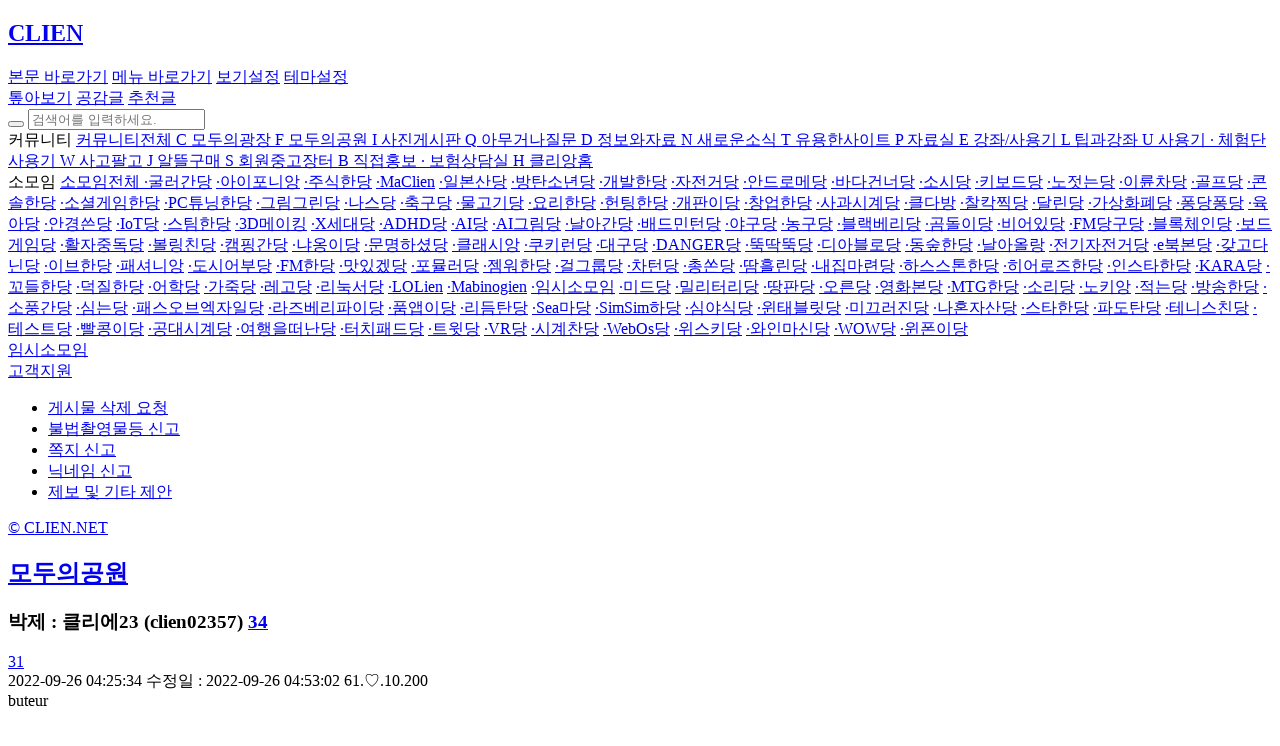

--- FILE ---
content_type: text/html;charset=utf-8
request_url: https://www.clien.net/service/board/park/17587469
body_size: 19726
content:




 
<!DOCTYPE HTML>
<html lang="ko">
<head>
	<title>박제 : 클리에23 (clien02357) : 클리앙</title>
	<meta name="description" content="반드시 본인이 직접 확인하시고 신중하게 판단하시기 바랍니다. [원글] https://www.clien.net/service/board/park/17587377 [해당 회원 정보] https://www.clien.net/service/popup/userInfo/basic/clien02357 클리앙 이용규칙 회원저격, 회원박제, 빈댓글 등에 대한 조치 기준 안내 https://www.clien.net/service/board/faq/15110581CLIEN 해당 회원이 과거에 어떤일을 하였는지, 단순 정보의 공유는 위반사항이 아닙니다. 예를 들어, 아이디 또는 닉네임을 언급하며, 과거의 글이나, 회원정보팝업 링크를 게시하는 행위. 비난이나 부정적 표현 없이 단순하게 캡쳐화면 등을 올리는 행위 등은 조치하고 있지 않습니다. 다른 회원을 지목하여 이용제한 요청을 유도하거나 독려해서는 안됩니다. 박제글에 댓글로 이용제한에 대한 내용을 언급시 관리자삭제/회원징계등의 불이익을 받으실수 있습니다. 회원저격, 회원박제, 빈댓글 등에 대한 조치 기준 https://www.clien.net/service/board/faq/15110581CLIEN 다른 회원의 호칭에 대한 안내 [조치기준] https://www.clien.net/service/board/faq/10707419CLIEN 존댓말과 호칭 등에 관한 처리 기준 [경어체] https://www.clien.net/service/board/faq/14444577CLIEN 게시물 삭제 및 이용제한의 내용 및 예시 [회원비난등의 조치기준 예시] https://www.clien.net/service/board/faq/10707421CLIEN 사이트 이용규칙 [종합] https://www.clien.net/service/board/rule/10707403CLIEN" />
	<meta property="url" content="https://www.clien.net/service/board/park/17587469"/>
	<meta property="og:url" content="https://www.clien.net/service/board/park/17587469" />
	<meta property="fb:app_id" content="306479129424503"/>
	<meta property="og:title" content="박제 : 클리에23 (clien02357) : 클리앙" />
	<meta property="og:description" content="반드시 본인이 직접 확인하시고 신중하게 판단하시기 바랍니다. [원글] https://www.clien.net/service/board/park/17587377 [해당 회원 정보] https://www.clien.net/service/popup/userInfo/basic/clien02357 클리앙 이용규칙 회원저격, 회원박제, 빈댓글 등에 대한 조치 기준 안내 https://www.clien.net/service/board/faq/15110581CLIEN 해당 회원이 과거에 어떤일을 하였는지, 단순 정보의 공유는 위반사항이 아닙니다. 예를 들어, 아이디 또는 닉네임을 언급하며, 과거의 글이나, 회원정보팝업 링크를 게시하는 행위. 비난이나 부정적 표현 없이 단순하게 캡쳐화면 등을 올리는 행위 등은 조치하고 있지 않습니다. 다른 회원을 지목하여 이용제한 요청을 유도하거나 독려해서는 안됩니다. 박제글에 댓글로 이용제한에 대한 내용을 언급시 관리자삭제/회원징계등의 불이익을 받으실수 있습니다. 회원저격, 회원박제, 빈댓글 등에 대한 조치 기준 https://www.clien.net/service/board/faq/15110581CLIEN 다른 회원의 호칭에 대한 안내 [조치기준] https://www.clien.net/service/board/faq/10707419CLIEN 존댓말과 호칭 등에 관한 처리 기준 [경어체] https://www.clien.net/service/board/faq/14444577CLIEN 게시물 삭제 및 이용제한의 내용 및 예시 [회원비난등의 조치기준 예시] https://www.clien.net/service/board/faq/10707421CLIEN 사이트 이용규칙 [종합] https://www.clien.net/service/board/rule/10707403CLIEN" />

	 
		<meta property="og:image" content="https://edgio.clien.net/F01/13400219/4366ad3568cab8.png" />

	<link rel="stylesheet" href="/service/js/lib/tribute/tribute.css"> 
	<meta charset="utf-8">
<meta http-equiv="Content-Script-Type" content="text/javascript">
<meta http-equiv="Content-Style-Type" content="text/css">
<meta http-equiv="X-UA-Compatible" content="IE=edge">
<meta name="referrer" content="unsafe-url">
<meta name="viewport" content="width=1280" />
<meta name="author" content="클리앙" />
<meta name="apple-mobile-web-app-title" content="클리앙">

<link rel="canonical" href="https://www.clien.net/service/board/park/17587469">

<link rel="stylesheet" href="/service/css/font-awesome-lite.min.css?260102v1">
<link rel="stylesheet" href="/service/css/fontello.css?260102v1">

		<link rel="stylesheet" href="/service/css/clien-view.css?260102v1"> 
	<link rel="stylesheet" href="/service/css/font-appleSD.css?260102v1"> 


<link rel="shortcut icon" href="/service/image/favicon.ico">

<link rel=apple-touch-icon href="/service/image/icon180x180.png"/>

<script type="application/ld+json">
	{
		"@context": "https://schema.org",
		"@type": "Organization",
		"url": "https://www.clien.net/",
		"logo": "https://www.clien.net/service/image/logo.png"
	}
</script>

<script async src="https://www.googletagmanager.com/gtag/js?id=G-F2FH9F05GB"></script>
<script>
	window.dataLayer = window.dataLayer || [];
	function gtag(){dataLayer.push(arguments);}
	gtag('js', new Date());

	gtag('config', 'G-F2FH9F05GB');
</script>

 	
</head>

<body>


<div class="back-to-top" id="top"></div>
<nav class="header_wrap">
	<div class="nav_header" data-role="account-open">
        <div class="nav_header_logo">
                        <h1 class="header_logo">
                <a href="/service/" title="클리앙홈 바로가기"><i class="icon-clien"></i><span class="blind">CLIEN</span></a>
                <span id="eventImgLogo"></span>
            </h1>
            <a href="#div_content" class="skip_to">본문 바로가기</a>
            <a href="#menuTop" class="skip_to">메뉴 바로가기</a>
            <a href="javascript:;" class="skip_to text-large">보기설정</a>
            <a href="javascript:;" class="skip_to button-dark">테마설정</a>
            <div class="header_menu_center">
	            <div class="header_menu">
	                <a href="/service/group/clien_all" class="all_view" title="톺아보기 바로가기"><span class="txt">톺아보기</span></a>
	                <a href="/service/group/clien_all?&od=T33" class="all_symph" title="톺아보기의 공감글"><span class="txt">공감글</span></a>
	                <a href="/service/recommend" class="all_recommend" title="추천글 바로가기"><span class="txt">추천글</span></a>    
	            </div>
	            <div class="search ad_banner" data-role="total-search">
	                <button type="button" class="search_button" data-role="total-submit" title="검색하기"><span class="fa fa-search"></span></button>
	                <input type="search" name="search" class="search_input" data-role="total-input-keyword" title="통합검색" placeholder="검색어를 입력하세요." />
	            </div>
            </div>
		</div>
		
        <div class="header_setting_area ">
<div class="board_option">
    <div class="option_group">
        <a href="javascript:;" class="text-large">
                <i class="fa fa-text-width" title="화면크게보기"></i>
        </a>
        <a href="javascript:;" class="button-dark">
                <i class="fa fa-adjust" title="다크모드"></i>
        </a>
    </div>

</div>            <div class="btn_top_setting" id="set-more">
                <i class="fa fa-television btn_set"></i>
                <i class="fa fa-times btn_close"></i>
            </div>
		</div>	
	</div>
</nav>

<Script>

	var setEventDay = [{month:3, day:1, class:'kr', url:'/service/image/kflag.png', size:26}
	, {month:4, day:16, class:'ribbon', url:'/service/image/ribbon.png', size:21} 	, {month:6, day:6, class:'kr', url:'/service/image/kflag.png', size:26} 
	, {month:8, day:15, class:'kr', url:'/service/image/kflag.png', size:26} 	, {month:10, day:3, class:'kr', url:'/service/image/kflag.png', size:26} 
	, {month:10, day:9, class:'han', url:'/service/image/han_clien_m.png', size:108}  
	, {month:10, day:29, class:'ribbon', url:'/service/image/ribbon_b.png', size:21}]; 
	
	var eventNowDay = new Date(); 
	var eventNowMonth = eventNowDay.getMonth() + 1; 
	var eventNowDay = eventNowDay.getDate(); 
	var eventIsVaild = false;
	var eventLogoHtml = '';

	setEventDay.forEach(function(value){

		if(eventNowMonth == value.month && eventNowDay == value.day) {
			if(value.class == 'han') {
				eventLogoHtml = '<a href="/service" class="image_logo han" title="클리앙홈 바로가기"><img src="'+value.url+'" width="'+value.size+'px"></a>';
			} else {
				eventLogoHtml = '<span class="image_logo '+value.class+'"><img src="'+value.url+'" width="'+value.size+'px"></span>';
			}
			eventIsVaild = true;
		};
	});
	

	if(eventIsVaild) {
		console.log(eventLogoHtml);
		document.getElementById("eventImgLogo").innerHTML = eventLogoHtml;
	};

</script> 
<div class="nav_container">
	<div class="snb" id="menuTop">
    <div class="snb_menu">
        <div class="side_nav" id="menu-scroll">
            <div class="side_menu_area">
	                        
	            <div class="navmenu open">
    <a class="menu-title " id="com-more">
        <span class="menu_over">커뮤니티</span>
        <span class="fa fa-angle-down"></span>
	</a>


        <a class="menu-group all" href="/service/group/board_all">

            <span class="fa fa-angle-down"></span>
        <span class="menu_over" title="커뮤니티전체">커뮤니티전체</span>
        
        </a>


        <a class="menu-group" href="/service/group/community">

            <span class="icon-board" alt="C">C</span>
        <span class="menu_over" title="모두의광장">모두의광장</span>
        
        </a>


        <a class="menu-list" href="/service/board/park">

            <span class="icon-board" alt="F">F</span>
        <span class="menu_over" title="모두의공원">모두의공원</span>
        
        </a>


        <a class="menu-list" href="/service/board/image">

            <span class="icon-board" alt="I">I</span>
        <span class="menu_over" title="사진게시판">사진게시판</span>
        
        </a>


        <a class="menu-list" href="/service/board/kin">

            <span class="icon-board" alt="Q">Q</span>
        <span class="menu_over" title="아무거나질문">아무거나질문</span>
        
        </a>


        <a class="menu-group" href="/service/group/allinfo">

            <span class="icon-board" alt="D">D</span>
        <span class="menu_over" title="정보와자료">정보와자료</span>
        
        </a>


        <a class="menu-list" href="/service/board/news">

            <span class="icon-board" alt="N">N</span>
        <span class="menu_over" title="새로운소식">새로운소식</span>
        
        </a>


        <a class="menu-list" href="/service/board/useful">

            <span class="icon-board" alt="T">T</span>
        <span class="menu_over" title="유용한사이트">유용한사이트</span>
        
        </a>


        <a class="menu-list" href="/service/board/pds">

            <span class="icon-board" alt="P">P</span>
        <span class="menu_over" title="자료실">자료실</span>
        
        </a>


        <a class="menu-group" href="/service/group/allreview">

            <span class="icon-board" alt="E">E</span>
        <span class="menu_over" title="강좌/사용기">강좌/사용기</span>
        
        </a>


        <a class="menu-list" href="/service/board/lecture">

            <span class="icon-board" alt="L">L</span>
        <span class="menu_over" title="팁과강좌">팁과강좌</span>
        
        </a>


        <a class="menu-list" href="/service/board/use">

            <span class="icon-board" alt="U">U</span>
        <span class="menu_over" title="사용기">사용기</span>
        
        </a>


        <a class="menu-list" href="/service/board/chehum">

            <span class="icon-board" alt="·">·</span>
        <span class="menu_over" title="체험단사용기">체험단사용기</span>
        
        </a>


        <a class="menu-group" href="/service/group/allsell">

            <span class="icon-board" alt="W">W</span>
        <span class="menu_over" title="사고팔고">사고팔고</span>
        
        </a>


        <a class="menu-list" href="/service/board/jirum">

            <span class="icon-board" alt="J">J</span>
        <span class="menu_over" title="알뜰구매">알뜰구매</span>
        
        </a>


        <a class="menu-list" href="/service/board/sold">

            <span class="icon-board" alt="S">S</span>
        <span class="menu_over" title="회원중고장터">회원중고장터</span>
        
        </a>


        <a class="menu-list" href="/service/board/hongbo">

            <span class="icon-board" alt="B">B</span>
        <span class="menu_over" title="직접홍보">직접홍보</span>
        
        </a>


        <a class="menu-insurance" href="/service/group/insure">

            <span class="icon-board" alt="·">·</span>
        <span class="menu_over" title="보험상담실">보험상담실</span>
        
        </a>


        <a class="menu-promo invisible" href="/service/">

            <span class="icon-board" alt="H">H</span>
        <span class="menu_over" title="클리앙홈">클리앙홈</span>
        
        </a>
</div>
<div class="menu_line"></div>    
	            <div class="menu_somoim">
    <a class="menu-title" id="more">
		<span class="menu_over">소모임</span>
        <span class="fa fa-angle-down"></span>
	</a>
	<a class="menu-group somoim" href="/service/group/cm_all">
		<span class="menu_over">소모임전체</span>
	</a>
	
			<a class="menu-list somoim" href="/service/board/cm_car"><span class="icon-board">·</span><span class="menu_over">굴러간당</span></a>
			<a class="menu-list somoim" href="/service/board/cm_iphonien"><span class="icon-board">·</span><span class="menu_over">아이포니앙</span></a>
			<a class="menu-list somoim" href="/service/board/cm_stock"><span class="icon-board">·</span><span class="menu_over">주식한당</span></a>
			<a class="menu-list somoim" href="/service/board/cm_mac"><span class="icon-board">·</span><span class="menu_over">MaClien</span></a>
			<a class="menu-list somoim" href="/service/board/cm_japanlive"><span class="icon-board">·</span><span class="menu_over">일본산당</span></a>
			<a class="menu-list somoim" href="/service/board/cm_bts"><span class="icon-board">·</span><span class="menu_over">방탄소년당</span></a>
			<a class="menu-list somoim" href="/service/board/cm_app"><span class="icon-board">·</span><span class="menu_over">개발한당</span></a>
			<a class="menu-list somoim" href="/service/board/cm_bike"><span class="icon-board">·</span><span class="menu_over">자전거당</span></a>
			<a class="menu-list somoim" href="/service/board/cm_andro"><span class="icon-board">·</span><span class="menu_over">안드로메당</span></a>
			<a class="menu-list somoim" href="/service/board/cm_oversea"><span class="icon-board">·</span><span class="menu_over">바다건너당</span></a>
			<a class="menu-list somoim" href="/service/board/cm_girl"><span class="icon-board">·</span><span class="menu_over">소시당</span></a>
			<a class="menu-list somoim" href="/service/board/cm_keyboard"><span class="icon-board">·</span><span class="menu_over">키보드당</span></a>
			<a class="menu-list somoim" href="/service/board/cm_rowing"><span class="icon-board">·</span><span class="menu_over">노젓는당</span></a>
			<a class="menu-list somoim" href="/service/board/cm_mbike"><span class="icon-board">·</span><span class="menu_over">이륜차당</span></a>
			<a class="menu-list somoim" href="/service/board/cm_golf"><span class="icon-board">·</span><span class="menu_over">골프당</span></a>
			<a class="menu-list somoim" href="/service/board/cm_console"><span class="icon-board">·</span><span class="menu_over">콘솔한당</span></a>
			<a class="menu-list somoim" href="/service/board/cm_werule"><span class="icon-board">·</span><span class="menu_over">소셜게임한당</span></a>
			<a class="menu-list somoim" href="/service/board/cm_pctuning"><span class="icon-board">·</span><span class="menu_over">PC튜닝한당</span></a>
			<a class="menu-list somoim" href="/service/board/cm_pic"><span class="icon-board">·</span><span class="menu_over">그림그린당</span></a>
			<a class="menu-list somoim" href="/service/board/cm_nas"><span class="icon-board">·</span><span class="menu_over">나스당</span></a>
			<a class="menu-list somoim" href="/service/board/cm_soccer"><span class="icon-board">·</span><span class="menu_over">축구당</span></a>
			<a class="menu-list somoim" href="/service/board/cm_fish"><span class="icon-board">·</span><span class="menu_over">물고기당</span></a>
			<a class="menu-list somoim" href="/service/board/cm_cook"><span class="icon-board">·</span><span class="menu_over">요리한당</span></a>
			<a class="menu-list somoim" href="/service/board/cm_monhunt"><span class="icon-board">·</span><span class="menu_over">헌팅한당</span></a>
			<a class="menu-list somoim" href="/service/board/cm_dog"><span class="icon-board">·</span><span class="menu_over">개판이당</span></a>
			<a class="menu-list somoim" href="/service/board/cm_venture"><span class="icon-board">·</span><span class="menu_over">창업한당</span></a>
			<a class="menu-list somoim" href="/service/board/cm_applewatch"><span class="icon-board">·</span><span class="menu_over">사과시계당</span></a>
			<a class="menu-list somoim" href="/service/board/cm_coffee"><span class="icon-board">·</span><span class="menu_over">클다방</span></a>
			<a class="menu-list somoim" href="/service/board/cm_photo"><span class="icon-board">·</span><span class="menu_over">찰칵찍당</span></a>
			<a class="menu-list somoim" href="/service/board/cm_running"><span class="icon-board">·</span><span class="menu_over">달린당</span></a>
			<a class="menu-list somoim" href="/service/board/cm_vcoin"><span class="icon-board">·</span><span class="menu_over">가상화폐당</span></a>
			<a class="menu-list somoim" href="/service/board/cm_swim"><span class="icon-board">·</span><span class="menu_over">퐁당퐁당</span></a>
			<a class="menu-list somoim" href="/service/board/cm_baby"><span class="icon-board">·</span><span class="menu_over">육아당</span></a>
			<a class="menu-list somoim" href="/service/board/cm_glasses"><span class="icon-board">·</span><span class="menu_over">안경쓴당</span></a>
			<a class="menu-list somoim" href="/service/board/cm_iot"><span class="icon-board">·</span><span class="menu_over">IoT당</span></a>
			<a class="menu-list somoim" href="/service/board/cm_steam"><span class="icon-board">·</span><span class="menu_over">스팀한당</span></a>
			<a class="menu-list somoim" href="/service/board/cm_3dmaking"><span class="icon-board">·</span><span class="menu_over">3D메이킹</span></a>
			<a class="menu-list somoim" href="/service/board/cm_70"><span class="icon-board">·</span><span class="menu_over">X세대당</span></a>
			<a class="menu-list somoim" href="/service/board/cm_adhd"><span class="icon-board">·</span><span class="menu_over">ADHD당</span></a>
			<a class="menu-list somoim" href="/service/board/cm_ai"><span class="icon-board">·</span><span class="menu_over">AI당</span></a>
			<a class="menu-list somoim" href="/service/board/cm_aigurim"><span class="icon-board">·</span><span class="menu_over">AI그림당</span></a>
			<a class="menu-list somoim" href="/service/board/cm_airplane"><span class="icon-board">·</span><span class="menu_over">날아간당</span></a>
			<a class="menu-list somoim" href="/service/board/cm_badmin"><span class="icon-board">·</span><span class="menu_over">배드민턴당</span></a>
			<a class="menu-list somoim" href="/service/board/cm_baseball"><span class="icon-board">·</span><span class="menu_over">야구당</span></a>
			<a class="menu-list somoim" href="/service/board/cm_basket"><span class="icon-board">·</span><span class="menu_over">농구당</span></a>
			<a class="menu-list somoim" href="/service/board/cm_bb"><span class="icon-board">·</span><span class="menu_over">블랙베리당</span></a>
			<a class="menu-list somoim" href="/service/board/cm_bear"><span class="icon-board">·</span><span class="menu_over">곰돌이당</span></a>
			<a class="menu-list somoim" href="/service/board/cm_beer"><span class="icon-board">·</span><span class="menu_over">비어있당</span></a>
			<a class="menu-list somoim" href="/service/board/cm_billiards"><span class="icon-board">·</span><span class="menu_over">FM당구당</span></a>
			<a class="menu-list somoim" href="/service/board/cm_blockchain"><span class="icon-board">·</span><span class="menu_over">블록체인당</span></a>
			<a class="menu-list somoim" href="/service/board/cm_board"><span class="icon-board">·</span><span class="menu_over">보드게임당</span></a>
			<a class="menu-list somoim" href="/service/board/cm_book"><span class="icon-board">·</span><span class="menu_over">활자중독당</span></a>
			<a class="menu-list somoim" href="/service/board/cm_bowling"><span class="icon-board">·</span><span class="menu_over">볼링친당</span></a>
			<a class="menu-list somoim" href="/service/board/cm_camp"><span class="icon-board">·</span><span class="menu_over">캠핑간당</span></a>
			<a class="menu-list somoim" href="/service/board/cm_cat"><span class="icon-board">·</span><span class="menu_over">냐옹이당</span></a>
			<a class="menu-list somoim" href="/service/board/cm_civilize"><span class="icon-board">·</span><span class="menu_over">문명하셨당</span></a>
			<a class="menu-list somoim" href="/service/board/cm_classic"><span class="icon-board">·</span><span class="menu_over">클래시앙</span></a>
			<a class="menu-list somoim" href="/service/board/cm_cookierun"><span class="icon-board">·</span><span class="menu_over">쿠키런당</span></a>
			<a class="menu-list somoim" href="/service/board/cm_daegu"><span class="icon-board">·</span><span class="menu_over">대구당</span></a>
			<a class="menu-list somoim" href="/service/board/cm_danger"><span class="icon-board">·</span><span class="menu_over">DANGER당</span></a>
			<a class="menu-list somoim" href="/service/board/cm_dduk"><span class="icon-board">·</span><span class="menu_over">뚝딱뚝당</span></a>
			<a class="menu-list somoim" href="/service/board/cm_dia"><span class="icon-board">·</span><span class="menu_over">디아블로당</span></a>
			<a class="menu-list somoim" href="/service/board/cm_dongsup"><span class="icon-board">·</span><span class="menu_over">동숲한당</span></a>
			<a class="menu-list somoim" href="/service/board/cm_drone"><span class="icon-board">·</span><span class="menu_over">날아올랑</span></a>
			<a class="menu-list somoim" href="/service/board/cm_ebicycle"><span class="icon-board">·</span><span class="menu_over">전기자전거당</span></a>
			<a class="menu-list somoim" href="/service/board/cm_ebook"><span class="icon-board">·</span><span class="menu_over">e북본당</span></a>
			<a class="menu-list somoim" href="/service/board/cm_edc"><span class="icon-board">·</span><span class="menu_over">갖고다닌당</span></a>
			<a class="menu-list somoim" href="/service/board/cm_eve"><span class="icon-board">·</span><span class="menu_over">이브한당</span></a>
			<a class="menu-list somoim" href="/service/board/cm_fashion"><span class="icon-board">·</span><span class="menu_over">패셔니앙</span></a>
			<a class="menu-list somoim" href="/service/board/cm_fisher"><span class="icon-board">·</span><span class="menu_over">도시어부당</span></a>
			<a class="menu-list somoim" href="/service/board/cm_fm"><span class="icon-board">·</span><span class="menu_over">FM한당</span></a>
			<a class="menu-list somoim" href="/service/board/cm_food"><span class="icon-board">·</span><span class="menu_over">맛있겠당</span></a>
			<a class="menu-list somoim" href="/service/board/cm_formula1"><span class="icon-board">·</span><span class="menu_over">포뮬러당</span></a>
			<a class="menu-list somoim" href="/service/board/cm_gemwar"><span class="icon-board">·</span><span class="menu_over">젬워한당</span></a>
			<a class="menu-list somoim" href="/service/board/cm_girlgroup"><span class="icon-board">·</span><span class="menu_over">걸그룹당</span></a>
			<a class="menu-list somoim" href="/service/board/cm_gta"><span class="icon-board">·</span><span class="menu_over">차턴당</span></a>
			<a class="menu-list somoim" href="/service/board/cm_gun"><span class="icon-board">·</span><span class="menu_over">총쏜당</span></a>
			<a class="menu-list somoim" href="/service/board/cm_gym"><span class="icon-board">·</span><span class="menu_over">땀흘린당</span></a>
			<a class="menu-list somoim" href="/service/board/cm_havehome"><span class="icon-board">·</span><span class="menu_over">내집마련당</span></a>
			<a class="menu-list somoim" href="/service/board/cm_hearth"><span class="icon-board">·</span><span class="menu_over">하스스톤한당</span></a>
			<a class="menu-list somoim" href="/service/board/cm_heroes"><span class="icon-board">·</span><span class="menu_over">히어로즈한당</span></a>
			<a class="menu-list somoim" href="/service/board/cm_instar"><span class="icon-board">·</span><span class="menu_over">인스타한당</span></a>
			<a class="menu-list somoim" href="/service/board/cm_kara"><span class="icon-board">·</span><span class="menu_over">KARA당</span></a>
			<a class="menu-list somoim" href="/service/board/cm_kordle"><span class="icon-board">·</span><span class="menu_over">꼬들한당</span></a>
			<a class="menu-list somoim" href="/service/board/cm_ku"><span class="icon-board">·</span><span class="menu_over">덕질한당</span></a>
			<a class="menu-list somoim" href="/service/board/cm_lang"><span class="icon-board">·</span><span class="menu_over">어학당</span></a>
			<a class="menu-list somoim" href="/service/board/cm_leather"><span class="icon-board">·</span><span class="menu_over">가죽당</span></a>
			<a class="menu-list somoim" href="/service/board/cm_lego"><span class="icon-board">·</span><span class="menu_over">레고당</span></a>
			<a class="menu-list somoim" href="/service/board/cm_linux"><span class="icon-board">·</span><span class="menu_over">리눅서당</span></a>
			<a class="menu-list somoim" href="/service/board/cm_lol"><span class="icon-board">·</span><span class="menu_over">LOLien</span></a>
			<a class="menu-list somoim" href="/service/board/cm_mabi"><span class="icon-board">·</span><span class="menu_over">Mabinogien</span></a>
			<a class="menu-list somoim" href="/service/board/cm_main"><span class="icon-board">·</span><span class="menu_over">임시소모임</span></a>
			<a class="menu-list somoim" href="/service/board/cm_midra"><span class="icon-board">·</span><span class="menu_over">미드당</span></a>
			<a class="menu-list somoim" href="/service/board/cm_military"><span class="icon-board">·</span><span class="menu_over">밀리터리당</span></a>
			<a class="menu-list somoim" href="/service/board/cm_mine"><span class="icon-board">·</span><span class="menu_over">땅판당</span></a>
			<a class="menu-list somoim" href="/service/board/cm_mount"><span class="icon-board">·</span><span class="menu_over">오른당</span></a>
			<a class="menu-list somoim" href="/service/board/cm_movie"><span class="icon-board">·</span><span class="menu_over">영화본당</span></a>
			<a class="menu-list somoim" href="/service/board/cm_mtg"><span class="icon-board">·</span><span class="menu_over">MTG한당</span></a>
			<a class="menu-list somoim" href="/service/board/cm_music"><span class="icon-board">·</span><span class="menu_over">소리당</span></a>
			<a class="menu-list somoim" href="/service/board/cm_nokien"><span class="icon-board">·</span><span class="menu_over">노키앙</span></a>
			<a class="menu-list somoim" href="/service/board/cm_note"><span class="icon-board">·</span><span class="menu_over">적는당</span></a>
			<a class="menu-list somoim" href="/service/board/cm_onair"><span class="icon-board">·</span><span class="menu_over">방송한당</span></a>
			<a class="menu-list somoim" href="/service/board/cm_picnic"><span class="icon-board">·</span><span class="menu_over">소풍간당</span></a>
			<a class="menu-list somoim" href="/service/board/cm_plant"><span class="icon-board">·</span><span class="menu_over">심는당</span></a>
			<a class="menu-list somoim" href="/service/board/cm_poe"><span class="icon-board">·</span><span class="menu_over">패스오브엑자일당</span></a>
			<a class="menu-list somoim" href="/service/board/cm_rasp"><span class="icon-board">·</span><span class="menu_over">라즈베리파이당</span></a>
			<a class="menu-list somoim" href="/service/board/cm_redeem"><span class="icon-board">·</span><span class="menu_over">품앱이당</span></a>
			<a class="menu-list somoim" href="/service/board/cm_rhythm"><span class="icon-board">·</span><span class="menu_over">리듬탄당</span></a>
			<a class="menu-list somoim" href="/service/board/cm_sea"><span class="icon-board">·</span><span class="menu_over">Sea마당</span></a>
			<a class="menu-list somoim" href="/service/board/cm_sim"><span class="icon-board">·</span><span class="menu_over">SimSim하당</span></a>
			<a class="menu-list somoim" href="/service/board/cm_simsik"><span class="icon-board">·</span><span class="menu_over">심야식당</span></a>
			<a class="menu-list somoim" href="/service/board/cm_slate"><span class="icon-board">·</span><span class="menu_over">윈태블릿당</span></a>
			<a class="menu-list somoim" href="/service/board/cm_snow"><span class="icon-board">·</span><span class="menu_over">미끄러진당</span></a>
			<a class="menu-list somoim" href="/service/board/cm_solo"><span class="icon-board">·</span><span class="menu_over">나혼자산당</span></a>
			<a class="menu-list somoim" href="/service/board/cm_star"><span class="icon-board">·</span><span class="menu_over">스타한당</span></a>
			<a class="menu-list somoim" href="/service/board/cm_surfing"><span class="icon-board">·</span><span class="menu_over">파도탄당</span></a>
			<a class="menu-list somoim" href="/service/board/cm_tennis"><span class="icon-board">·</span><span class="menu_over">테니스친당</span></a>
			<a class="menu-list somoim" href="/service/board/cm_test"><span class="icon-board">·</span><span class="menu_over">테스트당</span></a>
			<a class="menu-list somoim" href="/service/board/cm_thinkpad"><span class="icon-board">·</span><span class="menu_over">빨콩이당</span></a>
			<a class="menu-list somoim" href="/service/board/cm_tiwatch"><span class="icon-board">·</span><span class="menu_over">공대시계당</span></a>
			<a class="menu-list somoim" href="/service/board/cm_tour"><span class="icon-board">·</span><span class="menu_over">여행을떠난당</span></a>
			<a class="menu-list somoim" href="/service/board/cm_tpad"><span class="icon-board">·</span><span class="menu_over">터치패드당</span></a>
			<a class="menu-list somoim" href="/service/board/cm_twit"><span class="icon-board">·</span><span class="menu_over">트윗당</span></a>
			<a class="menu-list somoim" href="/service/board/cm_vr"><span class="icon-board">·</span><span class="menu_over">VR당</span></a>
			<a class="menu-list somoim" href="/service/board/cm_watch"><span class="icon-board">·</span><span class="menu_over">시계찬당</span></a>
			<a class="menu-list somoim" href="/service/board/cm_webos"><span class="icon-board">·</span><span class="menu_over">WebOs당</span></a>
			<a class="menu-list somoim" href="/service/board/cm_whiskey"><span class="icon-board">·</span><span class="menu_over">위스키당</span></a>
			<a class="menu-list somoim" href="/service/board/cm_wine"><span class="icon-board">·</span><span class="menu_over">와인마신당</span></a>
			<a class="menu-list somoim" href="/service/board/cm_wow"><span class="icon-board">·</span><span class="menu_over">WOW당</span></a>
			<a class="menu-list somoim" href="/service/board/cm_wp"><span class="icon-board">·</span><span class="menu_over">윈폰이당</span></a>
</div>
<a class="menu-group somoim etc" href="/service/board/cm_main">
    <span class="menu_over">임시소모임</span>
</a>
<div class="menu_line"></div>        
            </div>
        </div>
        <div class="button_cs">
            <a href="javascript:;" class="button_dropmenu" data-toggle="dropdown">고객지원</a>
            <ul class="dropdown-menu">
                <li><a href="/service/cs/singo/article">게시물 삭제 요청</a></li>
                <li><a href="/service/cs/singo/article?type=illegal">불법촬영물등 신고</a></li>
                <li><a href="/service/cs/singo/message">쪽지 신고</a></li>
                <li><a href="/service/cs/singo/nickname">닉네임 신고</a></li>
                <li><a href="mailto:admin@clien.net">제보 및 기타 제안</a></li>
            </ul>
        </div>
	</div>
	<div class="menu_area">
        <a href="/service" class="link_home" title="클리앙홈">© CLIEN.NET</a>
        <a href="#menuTop" class="link_top" title="메뉴맨위로"><i class="fa fa-bars"></i></a>
    </div>
</div> 
	<div class="nav_body">
		<div class="nav_content">
			<div class="bullhorn warning" style="display: none;" id="noticeBullhom">
	<div class="bullhorn_msg">
		<span class="bullhorn_label">공지</span><span class="bullhorn_txt">[점검 공지] 잠시 후 16:00부터 약 한시간 동안 서버 점검이 있습니다.</span>
			<a href="/service//board/annonce/19115384" class="bullhorn_link">더보기</a>
		<button type="button" class="bullhorn_button" onclick="setNoticeCookie();">
			<div class="button_close"></div>
		</button>
	</div>
</div>
 
			<div class="content_view">
				<div class="board_head">
					<div class="board_name">
												<h2><a href="/service/board/park">모두의공원</a></h2>
					</div>
				</div>

				<div class="post_title symph_row">
					<h3 class="post_subject" data-role="cut-string">
																		<span>박제 : 클리에23 (clien02357)</span>
							<a class="post_reply" href="#comment-head" title="댓글 34개">
								<span>34</span><span class="fa fa-angle-down"></span>
							</a>
					</h3>
					<a href="#comment-head" class="post_symph view_symph" title="공감 31명">
						<span>31</span>
					</a>
				</div>
				
                <div class="post_author">
                    <span class="view_count date">
                        <span class="fa fa-clock-o"></span> 2022-09-26 04:25:34
                         
                            <span class="lastdate">수정일 : 2022-09-26 04:53:02</span>
                    </span>
                    <span class="view_count ip"><span class="fa fa-map-marker"></span> 61.♡.10.200</span>
                </div>

				<div class="post_info" data-role="post-info">
					<div class="post_contact">
						<span class="contact_name">
							
	 
		 
		<span class="nickname">
				<span class="withdraw" title="buteur">buteur</span>
		</span>
 
						</span>
					</div>
				</div>

				<div class="post_view">
					 

					<div class="post_content">
<article>
	<div class="post_article" >
					<p>
						<img class="TOP fr-dib fr-fil fr-draggable full" src="https://edgio.clien.net/F01/13400219/4366ad3568cab8.png?w=230&h=150" data-file-sn="13400219" alt="9DF5F6FE-FBD7-427E-B83F-B88B24DB99BE.png" data-role="attach-image" data-img-width="1284" data-img-height="2778"/>
					</p>
					<p>
						<img class="TOP fr-dib fr-fil fr-draggable full" src="https://edgio.clien.net/F01/13400220/4362ee7b13c84d.png?w=230&h=150" data-file-sn="13400220" alt="A21A6327-0386-42F7-A114-A53D48C1BF65.png" data-role="attach-image" data-img-width="1284" data-img-height="2778"/>
					</p>
					<p>
						<img class="TOP fr-dib fr-fil fr-draggable full" src="https://edgio.clien.net/F01/13400221/4366ad722d51fb.png?w=230&h=150" data-file-sn="13400221" alt="10B3AC17-B07E-4E8B-AFD3-5BEA3672B529.png" data-role="attach-image" data-img-width="1284" data-img-height="2778"/>
					</p>
					<p>
						<img class="TOP fr-dib fr-fil fr-draggable full" src="https://edgio.clien.net/F01/13400222/4362eec3e1a05c.jpeg?w=230&h=150" data-file-sn="13400222" alt="5E2D11CD-6AC2-4705-8D5C-AB4796A2816A.jpeg" data-role="attach-image" data-img-width="1268" data-img-height="2384"/>
					</p>
					<p>
						<img class="TOP fr-dib fr-fil fr-draggable full" src="https://edgio.clien.net/F01/13400223/4362ef06c7f4d3.jpeg?w=230&h=150" data-file-sn="13400223" alt="655C498B-6803-4DCE-8EC5-FC710FD8926F.jpeg" data-role="attach-image" data-img-width="1284" data-img-height="2080"/>
					</p>
					<p>
						<img class="TOP fr-dib fr-fil fr-draggable full" src="https://edgio.clien.net/F01/13400224/4362ef2f1b4498.jpeg?w=230&h=150" data-file-sn="13400224" alt="8B2FDC49-94F2-43CB-BE44-3BEF702E95F0.jpeg" data-role="attach-image" data-img-width="1284" data-img-height="1382"/>
					</p>
					<p>
						<img class="TOP fr-dib fr-fil fr-draggable full" src="https://edgio.clien.net/F01/13400225/4362ef63bb81f5.png?w=230&h=150" data-file-sn="13400225" alt="54B70EA5-0B81-41B1-8646-ABD1D0CD48BD.png" data-role="attach-image" data-img-width="1284" data-img-height="2778"/>
					</p>
					<p>
						<img class="TOP fr-dib fr-fil fr-draggable full" src="https://edgio.clien.net/F01/13400227/4366ae74440d0f.png?w=230&h=150" data-file-sn="13400227" alt="AC3FDDC0-0B5C-4973-9FCC-18E28457D181.png" data-role="attach-image" data-img-width="1284" data-img-height="2778"/>
					</p>
					<p>
						<img class="TOP fr-dib fr-fil fr-draggable full" src="https://edgio.clien.net/F01/13400228/4366ae993b2982.jpeg?w=230&h=150" data-file-sn="13400228" alt="A077D46E-AD6F-4766-A8B0-E83516F6F762.jpeg" data-role="attach-image" data-img-width="1284" data-img-height="2372"/>
					</p>
					<p>
						<img class="TOP fr-dib fr-fil fr-draggable full" src="https://edgio.clien.net/F01/13400229/4366aec83a327a.jpeg?w=230&h=150" data-file-sn="13400229" alt="FD1B6F72-7EDF-42CC-A743-51A899EAE58C.jpeg" data-role="attach-image" data-img-width="1277" data-img-height="2637"/>
					</p>

		<html>
 <head></head>
 <body>
  <p>반드시 본인이 직접 확인하시고 신중하게 판단하시기 바랍니다. &nbsp;</p>
  <p><br></p>
  <hr>
  <p><br></p>
  <p>[원글]</p>
  <p><a href="https://www.clien.net/service/board/park/17587377" target="_blank" ori-url="https://www.clien.net/service/board/park/17587377">https://www.clien.net/service/board/park/17587377</a></p>
  <p><br></p>
  <p>[해당 회원 정보]</p>
  <p><a href="https://www.clien.net/service/popup/userInfo/basic/clien02357" target="_blank" ori-url="https://www.clien.net/service/popup/userInfo/basic/clien02357">https://www.clien.net/service/popup/userInfo/basic/clien02357</a></p>
  <p><br></p>
  <hr>
  <p><br></p>
  <p>클리앙 이용규칙 회원저격, 회원박제, 빈댓글 등에 대한 조치 기준 안내</p>
  <p><a href="https://www.clien.net/service/board/faq/15110581" target="_blank" ori-url="https://www.clien.net/service/board/faq/15110581">https://www.clien.net/service/board/faq/15110581</a>CLIEN</p>
  <p><br></p>
  <p>해당 회원이 과거에 어떤일을 하였는지, 단순 정보의 공유는 위반사항이 아닙니다.</p>
  <p>예를 들어, 아이디 또는 닉네임을 언급하며, 과거의 글이나, 회원정보팝업 링크를 게시하는 행위.</p>
  <p>비난이나 부정적 표현 없이 단순하게 캡쳐화면 등을 올리는 행위 등은 조치하고 있지 않습니다.</p>
  <p><br></p>
  <p>다른 회원을 지목하여 이용제한 요청을 유도하거나 독려해서는 안됩니다.</p>
  <p><br></p>
  <p>박제글에 댓글로 이용제한에 대한 내용을 언급시&nbsp;</p>
  <p>관리자삭제/회원징계등의 불이익을 받으실수 있습니다.</p>
  <p><br></p>
  <p><br></p>
  <p>회원저격, 회원박제, 빈댓글 등에 대한 조치 기준</p>
  <p><a href="https://www.clien.net/service/board/faq/15110581" target="_blank" ori-url="https://www.clien.net/service/board/faq/15110581">https://www.clien.net/service/board/faq/15110581</a>CLIEN</p>
  <p><br></p>
  <p>다른 회원의 호칭에 대한 안내 [조치기준]</p>
  <p><a href="https://www.clien.net/service/board/faq/10707419" target="_blank" ori-url="https://www.clien.net/service/board/faq/10707419">https://www.clien.net/service/board/faq/10707419</a>CLIEN</p>
  <p><br></p>
  <p>존댓말과 호칭 등에 관한 처리 기준 [경어체]</p>
  <p><a href="https://www.clien.net/service/board/faq/14444577" target="_blank" ori-url="https://www.clien.net/service/board/faq/14444577">https://www.clien.net/service/board/faq/14444577</a>CLIEN</p>
  <p><br></p>
  <p>게시물 삭제 및 이용제한의 내용 및 예시 [회원비난등의 조치기준 예시]</p>
  <p><a href="https://www.clien.net/service/board/faq/10707421" target="_blank" ori-url="https://www.clien.net/service/board/faq/10707421">https://www.clien.net/service/board/faq/10707421</a>CLIEN</p>
  <p><br></p>
  <p>사이트 이용규칙 [종합]</p>
  <p><a href="https://www.clien.net/service/board/rule/10707403" target="_blank" ori-url="https://www.clien.net/service/board/rule/10707403">https://www.clien.net/service/board/rule/10707403</a>CLIEN</p>
  <hr>
  <p><br></p>
 </body>
</html>

	</div>
</article>
					

	
	
					</div>
					 
				</div>
				
				<div class="post_writer">
					<div class="view_center_ad"></div>
					<div class="writer_board">
						<div class="writer_menu">
									<span><strong>buteur</strong> 님의</span>
							<a href="javascript:;" class="menu" onclick="app.articleWriterList()" id="tab_writer_list_article">게시글</a>
							<a href="javascript:;" class="menu" onclick="app.commentWriterList()" id="tab_writer_list_comment">댓글</a>
						</div>
						<div class="writer_list" id="writerList_div"></div>
					</div>
				</div>


				<div class="post_button" id="comment-head">
					<button class="button_report" onclick="app.articleSingo('buteur');"><span class="fa fa-ban"></span> 신고</button>
					<button class="button_scrap" onclick="app.articleScrap();"><span class="fa fa-bookmark"></span> 스크랩</button>
					<div class="post_share">
						<button class="button_share" data-toggle="dropdown"><span class="fa fa-share-square-o"></span> 공유</button>
						<ul class="dropdown-menu share">
							<li><a href="javascript:;" onclick="prompt('주소를 복사하세요.', 'https://www.clien.net/service/board/park/17587469');"><span class="fa fa-link"></span>주소복사</a></li>
							<li><a href="http://www.facebook.com/sharer/sharer.php?u=https://www.clien.net/service/board/park/17587469" class="facebook" target="_blank"><span class="fa fa-facebook"></span>Facebook</a></li>
                            <li><a href="https://x.com/intent/tweet?text=박제 : 클리에23 (clien02357)&url=https://www.clien.net/service/board/park/17587469" class="twitter" target="_blank"><svg xmlns="http://www.w3.org/2000/svg" width="12" height="12" viewBox="0 0 512 512" fill="currentColor"><path d="M389.2 48h70.6L305.6 224.2 487 464H345L233.7 318.6 106.5 464H35.8L200.7 275.5 26.8 48H172.4L272.9 180.9 389.2 48zM364.4 421.8h39.1L151.1 88h-42L364.4 421.8z"/></svg> X(Twitter)</a></li>
						</ul>
					</div>
						<button class="button_symph disable" onclick="like.addArticleSympathy();">
							<span class="fa fa-heart"></span><span class="text">공감</span>
						</button>
				</div>

				<div class="post_comment">
					<div class="comment_head" id="comment-point">
						<a href="#comment_write_point"><i class="fa fa-commenting"></i> 댓글 • [<strong>34</strong>]</a>
					</div>

					<div class="comment" data-role="comment">
					
					
							 
									<div class="comment_row blocked " data-role="comment-row">
										<button class="button_info" data-toggle="dropdown" onclick="ui.singoActionReason('', '138107163')">
											<span class="fa fa-info-circle"></span>
										</button>
										<div class="dropdown-menu singo_info">
											<div class="singo_item">
												<div class="singo_title">사유</div>
												<div class="singo_comments" data-role="singo-reason" id="singoReason_138107163">-</div>
											</div>
											<div class="singo_item">
												<div class="singo_title">일시</div>
												<div class="singo_comments" data-role="singo-date" id="singoDate_138107163">-</div>
											</div>
										</div>
										<span>관리자에 의해 삭제되었습니다.</span>
									</div>
					
					
							 
					
								<div class="comment_row  re" data-role="comment-row" data-author-id="star777" data-comment-sn="138107376">
									<div class="comment_info">
										<div class="post_contact" data-role="comment-post-contact">
											<span class="contact_name">
												
	 
		 
		<span class="nickname">
				<span title="스타님">스타님</span>
		</span>
 
											</span>
												<span class="contact_note">
													<div class="dropdown-menu post_memo">
														<div class="memo_box">
															<input type="text" data-role="comment-memo-note" class="memo_input" placeholder="회원 메모를 입력하세요.">
															<form class="color_layer open">
	<label>
		<input type="radio" name="chk_color138107376" value="1" checked="checked" >
		<span class="radiobox button_color mColor01"><span class="text">1</span></span>
	</label>
	<label>
		<input type="radio" name="chk_color138107376" value="2"  >
		<span class="radiobox button_color mColor02"><span class="text">2</span></span>
	</label>
	<label>
		<input type="radio" name="chk_color138107376" value="3"  >
		<span class="radiobox button_color mColor03"><span class="text">3</span></span>
	</label>
	<label>
		<input type="radio" name="chk_color138107376" value="4"  >
		<span class="radiobox button_color mColor04"><span class="text">4</span></span>
	</label>
	<label>
		<input type="radio" name="chk_color138107376" value="5"  >
		<span class="radiobox button_color mColor05"><span class="text">5</span></span>
	</label>
</form>
<a href="javascript:;" class="button_set"><i class="fa fa-cog"></i></a> 
															<span class="fa fa-times button_close"></span>
															<button class="button_input" type="button" onclick="app.commentMemo('star777', this, '138107376');">입력</button>
														</div>
													</div>
												</span>
												<span class="content_memo" style="display:none" data-role="comment-memo-content"></span>
										</div>
										<div class="comment_button">
											<div class="comment_ip popover" data-role="comment-ip">IP <span class="ip_address">220.♡.71.78</span></div>
																							<div class="comment_time popover" dhata-role="comment-time">09-26
													<span class="timestamp">2022-09-26 06:10:01 
												</div>
					
											<div class="comment_menu" data-role="ipt-comment-button-138107376">
														<button class="comment_re" onclick="app.commentReMentionOpen('138107376', '138107163','star777');">언급</button>

												 
													<em>·</em>
													<button class="comment_heart" data-role="comment-like-count" onclick="like.articleLike('138107376');">공감</button>
												<button class="comment_report" data-role="comment-singo" onclick="app.articleSingo('star777', '138107376');">신고</button>
											</div>
										</div>
									</div>
					
									<div class="comment_content_symph">
										<button class="comment_symph" id="styleLikeButton_138107376"  data-role="comment-like-count" >
											<i class="fa fa-heart"></i>
											<strong id="setLikeCount_138107376" >4</strong>
										</button>
									</div>
					
									<div class="comment_content" data-role="comment-content-138107376">
										<div class="comment_view" data-comment-view="138107376">
											<strong data-nick-id='clien02357' data-role='highlite'>@클리에23</strong>님
											<input type="hidden" value="｢@클리에23＊clien02357＊님｣" data-comment-modify="138107376">
										</div>
									</div>
					
								</div>
												
					
							 
					
								<div class="comment_row  re" data-role="comment-row" data-author-id="whodadak" data-comment-sn="138107929">
									<div class="comment_info">
										<div class="post_contact" data-role="comment-post-contact">
											<span class="contact_name">
												
	 
		 
		<span class="nickname">
				<span class="withdraw" title="whodadak">whodadak</span>
		</span>
 
											</span>
												<span class="contact_note">
													<div class="dropdown-menu post_memo">
														<div class="memo_box">
															<input type="text" data-role="comment-memo-note" class="memo_input" placeholder="회원 메모를 입력하세요.">
															<form class="color_layer open">
	<label>
		<input type="radio" name="chk_color138107929" value="1" checked="checked" >
		<span class="radiobox button_color mColor01"><span class="text">1</span></span>
	</label>
	<label>
		<input type="radio" name="chk_color138107929" value="2"  >
		<span class="radiobox button_color mColor02"><span class="text">2</span></span>
	</label>
	<label>
		<input type="radio" name="chk_color138107929" value="3"  >
		<span class="radiobox button_color mColor03"><span class="text">3</span></span>
	</label>
	<label>
		<input type="radio" name="chk_color138107929" value="4"  >
		<span class="radiobox button_color mColor04"><span class="text">4</span></span>
	</label>
	<label>
		<input type="radio" name="chk_color138107929" value="5"  >
		<span class="radiobox button_color mColor05"><span class="text">5</span></span>
	</label>
</form>
<a href="javascript:;" class="button_set"><i class="fa fa-cog"></i></a> 
															<span class="fa fa-times button_close"></span>
															<button class="button_input" type="button" onclick="app.commentMemo('whodadak', this, '138107929');">입력</button>
														</div>
													</div>
												</span>
												<span class="content_memo" style="display:none" data-role="comment-memo-content"></span>
										</div>
										<div class="comment_button">
											<div class="comment_ip popover" data-role="comment-ip">IP <span class="ip_address">211.♡.158.243</span></div>
																							<div class="comment_time popover" dhata-role="comment-time">09-26
													<span class="timestamp">2022-09-26 07:46:56 
												</div>
					
											<div class="comment_menu" data-role="ipt-comment-button-138107929">
														<button class="comment_re" onclick="app.commentReMentionOpen('138107929', '138107163','whodadak');">언급</button>

												 
													<em>·</em>
													<button class="comment_heart" data-role="comment-like-count" onclick="like.articleLike('138107929');">공감</button>
												<button class="comment_report" data-role="comment-singo" onclick="app.articleSingo('whodadak', '138107929');">신고</button>
											</div>
										</div>
									</div>
					
									<div class="comment_content_symph">
										<button class="comment_symph" id="styleLikeButton_138107929"  data-role="comment-like-count" >
											<i class="fa fa-heart"></i>
											<strong id="setLikeCount_138107929" >2</strong>
										</button>
									</div>
					
									<div class="comment_content" data-role="comment-content-138107929">
										<div class="comment_view" data-comment-view="138107929">
											<strong data-nick-id='clien02357' data-role='highlite'>@클리에23</strong>님
											<input type="hidden" value="｢@클리에23＊clien02357＊님｣" data-comment-modify="138107929">
										</div>
									</div>
					
								</div>
												
					
							 
					
								<div class="comment_row  re" data-role="comment-row" data-author-id="michiamojojo" data-comment-sn="138108137">
									<div class="comment_info">
										<div class="post_contact" data-role="comment-post-contact">
											<span class="contact_name">
												
	 
		 
		<span class="nickname">
				<span title="다음대선까지기모음">다음대선까지기모음</span>
		</span>
 
											</span>
												<span class="contact_note">
													<div class="dropdown-menu post_memo">
														<div class="memo_box">
															<input type="text" data-role="comment-memo-note" class="memo_input" placeholder="회원 메모를 입력하세요.">
															<form class="color_layer open">
	<label>
		<input type="radio" name="chk_color138108137" value="1" checked="checked" >
		<span class="radiobox button_color mColor01"><span class="text">1</span></span>
	</label>
	<label>
		<input type="radio" name="chk_color138108137" value="2"  >
		<span class="radiobox button_color mColor02"><span class="text">2</span></span>
	</label>
	<label>
		<input type="radio" name="chk_color138108137" value="3"  >
		<span class="radiobox button_color mColor03"><span class="text">3</span></span>
	</label>
	<label>
		<input type="radio" name="chk_color138108137" value="4"  >
		<span class="radiobox button_color mColor04"><span class="text">4</span></span>
	</label>
	<label>
		<input type="radio" name="chk_color138108137" value="5"  >
		<span class="radiobox button_color mColor05"><span class="text">5</span></span>
	</label>
</form>
<a href="javascript:;" class="button_set"><i class="fa fa-cog"></i></a> 
															<span class="fa fa-times button_close"></span>
															<button class="button_input" type="button" onclick="app.commentMemo('michiamojojo', this, '138108137');">입력</button>
														</div>
													</div>
												</span>
												<span class="content_memo" style="display:none" data-role="comment-memo-content"></span>
										</div>
										<div class="comment_button">
											<div class="comment_ip popover" data-role="comment-ip">IP <span class="ip_address">211.♡.80.194</span></div>
																							<div class="comment_time popover" dhata-role="comment-time">09-26
													<span class="timestamp">2022-09-26 08:05:17 
												</div>
					
											<div class="comment_menu" data-role="ipt-comment-button-138108137">
														<button class="comment_re" onclick="app.commentReMentionOpen('138108137', '138107163','michiamojojo');">언급</button>

												 
													<em>·</em>
													<button class="comment_heart" data-role="comment-like-count" onclick="like.articleLike('138108137');">공감</button>
												<button class="comment_report" data-role="comment-singo" onclick="app.articleSingo('michiamojojo', '138108137');">신고</button>
											</div>
										</div>
									</div>
					
									<div class="comment_content_symph">
										<button class="comment_symph" id="styleLikeButton_138108137" style="display:none;" data-role="comment-like-count" >
											<i class="fa fa-heart"></i>
											<strong id="setLikeCount_138108137" >0</strong>
										</button>
									</div>
					
									<div class="comment_content" data-role="comment-content-138108137">
										<div class="comment_view" data-comment-view="138108137">
											<strong data-nick-id='clien02357' data-role='highlite'>@클리에23</strong>님
											<input type="hidden" value="｢@클리에23＊clien02357＊님｣" data-comment-modify="138108137">
										</div>
									</div>
					
								</div>
												
					
							 
					
								<div class="comment_row  re" data-role="comment-row" data-author-id="bigunit" data-comment-sn="138108261">
									<div class="comment_info">
										<div class="post_contact" data-role="comment-post-contact">
											<span class="contact_name">
												
	 
		 
		<span class="nickname">
				<span title="소희">소희</span>
		</span>
 
											</span>
												<span class="contact_note">
													<div class="dropdown-menu post_memo">
														<div class="memo_box">
															<input type="text" data-role="comment-memo-note" class="memo_input" placeholder="회원 메모를 입력하세요.">
															<form class="color_layer open">
	<label>
		<input type="radio" name="chk_color138108261" value="1" checked="checked" >
		<span class="radiobox button_color mColor01"><span class="text">1</span></span>
	</label>
	<label>
		<input type="radio" name="chk_color138108261" value="2"  >
		<span class="radiobox button_color mColor02"><span class="text">2</span></span>
	</label>
	<label>
		<input type="radio" name="chk_color138108261" value="3"  >
		<span class="radiobox button_color mColor03"><span class="text">3</span></span>
	</label>
	<label>
		<input type="radio" name="chk_color138108261" value="4"  >
		<span class="radiobox button_color mColor04"><span class="text">4</span></span>
	</label>
	<label>
		<input type="radio" name="chk_color138108261" value="5"  >
		<span class="radiobox button_color mColor05"><span class="text">5</span></span>
	</label>
</form>
<a href="javascript:;" class="button_set"><i class="fa fa-cog"></i></a> 
															<span class="fa fa-times button_close"></span>
															<button class="button_input" type="button" onclick="app.commentMemo('bigunit', this, '138108261');">입력</button>
														</div>
													</div>
												</span>
												<span class="content_memo" style="display:none" data-role="comment-memo-content"></span>
										</div>
										<div class="comment_button">
											<div class="comment_ip popover" data-role="comment-ip">IP <span class="ip_address">58.♡.159.186</span></div>
																							<div class="comment_time popover" dhata-role="comment-time">09-26
													<span class="timestamp">2022-09-26 08:13:17 
												</div>
					
											<div class="comment_menu" data-role="ipt-comment-button-138108261">
														<button class="comment_re" onclick="app.commentReMentionOpen('138108261', '138107163','bigunit');">언급</button>

												 
													<em>·</em>
													<button class="comment_heart" data-role="comment-like-count" onclick="like.articleLike('138108261');">공감</button>
												<button class="comment_report" data-role="comment-singo" onclick="app.articleSingo('bigunit', '138108261');">신고</button>
											</div>
										</div>
									</div>
					
									<div class="comment_content_symph">
										<button class="comment_symph" id="styleLikeButton_138108261" style="display:none;" data-role="comment-like-count" >
											<i class="fa fa-heart"></i>
											<strong id="setLikeCount_138108261" >0</strong>
										</button>
									</div>
					
									<div class="comment_content" data-role="comment-content-138108261">
										<div class="comment_view" data-comment-view="138108261">
											<strong data-nick-id='clien02357' data-role='highlite'>@클리에23</strong>님   
											<input type="hidden" value="｢@클리에23＊clien02357＊님｣   " data-comment-modify="138108261">
										</div>
									</div>
					
								</div>
												
					
							 
					
								<div class="comment_row  re" data-role="comment-row" data-author-id="petabyte1" data-comment-sn="138108337">
									<div class="comment_info">
										<div class="post_contact" data-role="comment-post-contact">
											<span class="contact_name">
												
	 
		 
		<span class="nickname">
				<span title="ANALOG">ANALOG</span>
		</span>
 
											</span>
												<span class="contact_note">
													<div class="dropdown-menu post_memo">
														<div class="memo_box">
															<input type="text" data-role="comment-memo-note" class="memo_input" placeholder="회원 메모를 입력하세요.">
															<form class="color_layer open">
	<label>
		<input type="radio" name="chk_color138108337" value="1" checked="checked" >
		<span class="radiobox button_color mColor01"><span class="text">1</span></span>
	</label>
	<label>
		<input type="radio" name="chk_color138108337" value="2"  >
		<span class="radiobox button_color mColor02"><span class="text">2</span></span>
	</label>
	<label>
		<input type="radio" name="chk_color138108337" value="3"  >
		<span class="radiobox button_color mColor03"><span class="text">3</span></span>
	</label>
	<label>
		<input type="radio" name="chk_color138108337" value="4"  >
		<span class="radiobox button_color mColor04"><span class="text">4</span></span>
	</label>
	<label>
		<input type="radio" name="chk_color138108337" value="5"  >
		<span class="radiobox button_color mColor05"><span class="text">5</span></span>
	</label>
</form>
<a href="javascript:;" class="button_set"><i class="fa fa-cog"></i></a> 
															<span class="fa fa-times button_close"></span>
															<button class="button_input" type="button" onclick="app.commentMemo('petabyte1', this, '138108337');">입력</button>
														</div>
													</div>
												</span>
												<span class="content_memo" style="display:none" data-role="comment-memo-content"></span>
										</div>
										<div class="comment_button">
											<div class="comment_ip popover" data-role="comment-ip">IP <span class="ip_address">223.♡.80.228</span></div>
																							<div class="comment_time popover" dhata-role="comment-time">09-26
													<span class="timestamp">2022-09-26 08:18:20 
												</div>
					
											<div class="comment_menu" data-role="ipt-comment-button-138108337">
														<button class="comment_re" onclick="app.commentReMentionOpen('138108337', '138107163','petabyte1');">언급</button>

												 
													<em>·</em>
													<button class="comment_heart" data-role="comment-like-count" onclick="like.articleLike('138108337');">공감</button>
												<button class="comment_report" data-role="comment-singo" onclick="app.articleSingo('petabyte1', '138108337');">신고</button>
											</div>
										</div>
									</div>
					
									<div class="comment_content_symph">
										<button class="comment_symph" id="styleLikeButton_138108337" style="display:none;" data-role="comment-like-count" >
											<i class="fa fa-heart"></i>
											<strong id="setLikeCount_138108337" >0</strong>
										</button>
									</div>
					
									<div class="comment_content" data-role="comment-content-138108337">
										<div class="comment_view" data-comment-view="138108337">
											<strong data-nick-id='clien02357' data-role='highlite'>@클리에23</strong>님
											<input type="hidden" value="｢@클리에23＊clien02357＊님｣" data-comment-modify="138108337">
										</div>
									</div>
					
								</div>
												
					
							 
					
								<div class="comment_row  re" data-role="comment-row" data-author-id="bigot" data-comment-sn="138108920">
									<div class="comment_info">
										<div class="post_contact" data-role="comment-post-contact">
											<span class="contact_name">
												
	 
		 
		<span class="nickname">
				<span title="[탄핵]bigot">[탄핵]bigot</span>
		</span>
 
											</span>
												<span class="contact_note">
													<div class="dropdown-menu post_memo">
														<div class="memo_box">
															<input type="text" data-role="comment-memo-note" class="memo_input" placeholder="회원 메모를 입력하세요.">
															<form class="color_layer open">
	<label>
		<input type="radio" name="chk_color138108920" value="1" checked="checked" >
		<span class="radiobox button_color mColor01"><span class="text">1</span></span>
	</label>
	<label>
		<input type="radio" name="chk_color138108920" value="2"  >
		<span class="radiobox button_color mColor02"><span class="text">2</span></span>
	</label>
	<label>
		<input type="radio" name="chk_color138108920" value="3"  >
		<span class="radiobox button_color mColor03"><span class="text">3</span></span>
	</label>
	<label>
		<input type="radio" name="chk_color138108920" value="4"  >
		<span class="radiobox button_color mColor04"><span class="text">4</span></span>
	</label>
	<label>
		<input type="radio" name="chk_color138108920" value="5"  >
		<span class="radiobox button_color mColor05"><span class="text">5</span></span>
	</label>
</form>
<a href="javascript:;" class="button_set"><i class="fa fa-cog"></i></a> 
															<span class="fa fa-times button_close"></span>
															<button class="button_input" type="button" onclick="app.commentMemo('bigot', this, '138108920');">입력</button>
														</div>
													</div>
												</span>
												<span class="content_memo" style="display:none" data-role="comment-memo-content"></span>
										</div>
										<div class="comment_button">
											<div class="comment_ip popover" data-role="comment-ip">IP <span class="ip_address">223.♡.80.172</span></div>
																							<div class="comment_time popover" dhata-role="comment-time">09-26
													<span class="timestamp">2022-09-26 08:49:04 
												</div>
					
											<div class="comment_menu" data-role="ipt-comment-button-138108920">
														<button class="comment_re" onclick="app.commentReMentionOpen('138108920', '138107163','bigot');">언급</button>

												 
													<em>·</em>
													<button class="comment_heart" data-role="comment-like-count" onclick="like.articleLike('138108920');">공감</button>
												<button class="comment_report" data-role="comment-singo" onclick="app.articleSingo('bigot', '138108920');">신고</button>
											</div>
										</div>
									</div>
					
									<div class="comment_content_symph">
										<button class="comment_symph" id="styleLikeButton_138108920" style="display:none;" data-role="comment-like-count" >
											<i class="fa fa-heart"></i>
											<strong id="setLikeCount_138108920" >0</strong>
										</button>
									</div>
					
									<div class="comment_content" data-role="comment-content-138108920">
										<div class="comment_view" data-comment-view="138108920">
											｢클리에23＊clien02357＊님｣
											<input type="hidden" value="｢클리에23＊clien02357＊님｣" data-comment-modify="138108920">
										</div>
									</div>
					
								</div>
												
					
							 
					
								<div class="comment_row  re" data-role="comment-row" data-author-id="ilsaintmin" data-comment-sn="138109027">
									<div class="comment_info">
										<div class="post_contact" data-role="comment-post-contact">
											<span class="contact_name">
												
	 
		 
		<span class="nickname">
				<span title="백날해봐라">백날해봐라</span>
		</span>
 
											</span>
												<span class="contact_note">
													<div class="dropdown-menu post_memo">
														<div class="memo_box">
															<input type="text" data-role="comment-memo-note" class="memo_input" placeholder="회원 메모를 입력하세요.">
															<form class="color_layer open">
	<label>
		<input type="radio" name="chk_color138109027" value="1" checked="checked" >
		<span class="radiobox button_color mColor01"><span class="text">1</span></span>
	</label>
	<label>
		<input type="radio" name="chk_color138109027" value="2"  >
		<span class="radiobox button_color mColor02"><span class="text">2</span></span>
	</label>
	<label>
		<input type="radio" name="chk_color138109027" value="3"  >
		<span class="radiobox button_color mColor03"><span class="text">3</span></span>
	</label>
	<label>
		<input type="radio" name="chk_color138109027" value="4"  >
		<span class="radiobox button_color mColor04"><span class="text">4</span></span>
	</label>
	<label>
		<input type="radio" name="chk_color138109027" value="5"  >
		<span class="radiobox button_color mColor05"><span class="text">5</span></span>
	</label>
</form>
<a href="javascript:;" class="button_set"><i class="fa fa-cog"></i></a> 
															<span class="fa fa-times button_close"></span>
															<button class="button_input" type="button" onclick="app.commentMemo('ilsaintmin', this, '138109027');">입력</button>
														</div>
													</div>
												</span>
												<span class="content_memo" style="display:none" data-role="comment-memo-content"></span>
										</div>
										<div class="comment_button">
											<div class="comment_ip popover" data-role="comment-ip">IP <span class="ip_address">117.♡.11.114</span></div>
																							<div class="comment_time popover" dhata-role="comment-time">09-26
													<span class="timestamp">2022-09-26 08:55:19 
												</div>
					
											<div class="comment_menu" data-role="ipt-comment-button-138109027">
														<button class="comment_re" onclick="app.commentReMentionOpen('138109027', '138107163','ilsaintmin');">언급</button>

												 
													<em>·</em>
													<button class="comment_heart" data-role="comment-like-count" onclick="like.articleLike('138109027');">공감</button>
												<button class="comment_report" data-role="comment-singo" onclick="app.articleSingo('ilsaintmin', '138109027');">신고</button>
											</div>
										</div>
									</div>
					
									<div class="comment_content_symph">
										<button class="comment_symph" id="styleLikeButton_138109027" style="display:none;" data-role="comment-like-count" >
											<i class="fa fa-heart"></i>
											<strong id="setLikeCount_138109027" >0</strong>
										</button>
									</div>
					
									<div class="comment_content" data-role="comment-content-138109027">
										<div class="comment_view" data-comment-view="138109027">
											<strong data-nick-id='clien02357' data-role='highlite'>@클리에23</strong>님 
											<input type="hidden" value="｢@클리에23＊clien02357＊님｣ " data-comment-modify="138109027">
										</div>
									</div>
					
								</div>
												
					
							 
					
								<div class="comment_row  re" data-role="comment-row" data-author-id="jnri" data-comment-sn="138111754">
									<div class="comment_info">
										<div class="post_contact" data-role="comment-post-contact">
											<span class="contact_name">
												
	 
		 
		<span class="nickname">
				<span title="ColdSquad">ColdSquad</span>
		</span>
 
											</span>
												<span class="contact_note">
													<div class="dropdown-menu post_memo">
														<div class="memo_box">
															<input type="text" data-role="comment-memo-note" class="memo_input" placeholder="회원 메모를 입력하세요.">
															<form class="color_layer open">
	<label>
		<input type="radio" name="chk_color138111754" value="1" checked="checked" >
		<span class="radiobox button_color mColor01"><span class="text">1</span></span>
	</label>
	<label>
		<input type="radio" name="chk_color138111754" value="2"  >
		<span class="radiobox button_color mColor02"><span class="text">2</span></span>
	</label>
	<label>
		<input type="radio" name="chk_color138111754" value="3"  >
		<span class="radiobox button_color mColor03"><span class="text">3</span></span>
	</label>
	<label>
		<input type="radio" name="chk_color138111754" value="4"  >
		<span class="radiobox button_color mColor04"><span class="text">4</span></span>
	</label>
	<label>
		<input type="radio" name="chk_color138111754" value="5"  >
		<span class="radiobox button_color mColor05"><span class="text">5</span></span>
	</label>
</form>
<a href="javascript:;" class="button_set"><i class="fa fa-cog"></i></a> 
															<span class="fa fa-times button_close"></span>
															<button class="button_input" type="button" onclick="app.commentMemo('jnri', this, '138111754');">입력</button>
														</div>
													</div>
												</span>
												<span class="content_memo" style="display:none" data-role="comment-memo-content"></span>
										</div>
										<div class="comment_button">
											<div class="comment_ip popover" data-role="comment-ip">IP <span class="ip_address">112.♡.125.221</span></div>
																							<div class="comment_time popover" dhata-role="comment-time">09-26
													<span class="timestamp">2022-09-26 10:29:57 
												</div>
					
											<div class="comment_menu" data-role="ipt-comment-button-138111754">
														<button class="comment_re" onclick="app.commentReMentionOpen('138111754', '138107163','jnri');">언급</button>

												 
													<em>·</em>
													<button class="comment_heart" data-role="comment-like-count" onclick="like.articleLike('138111754');">공감</button>
												<button class="comment_report" data-role="comment-singo" onclick="app.articleSingo('jnri', '138111754');">신고</button>
											</div>
										</div>
									</div>
					
									<div class="comment_content_symph">
										<button class="comment_symph" id="styleLikeButton_138111754" style="display:none;" data-role="comment-like-count" >
											<i class="fa fa-heart"></i>
											<strong id="setLikeCount_138111754" >0</strong>
										</button>
									</div>
					
									<div class="comment_content" data-role="comment-content-138111754">
										<div class="comment_view" data-comment-view="138111754">
											<strong data-nick-id='clien02357' data-role='highlite'>@클리에23</strong>님
											<input type="hidden" value="｢@클리에23＊clien02357＊님｣" data-comment-modify="138111754">
										</div>
									</div>
					
								</div>
												
					
							 
									<div class="comment_row blocked re">
										<span>삭제 되었습니다.</span>
									</div>
					
					
							 
					
								<div class="comment_row  re" data-role="comment-row" data-author-id="strata" data-comment-sn="138114076">
									<div class="comment_info">
										<div class="post_contact" data-role="comment-post-contact">
											<span class="contact_name">
												
	 
		 
		<span class="nickname">
				<span title="Oxygen">Oxygen</span>
		</span>
 
											</span>
												<span class="contact_note">
													<div class="dropdown-menu post_memo">
														<div class="memo_box">
															<input type="text" data-role="comment-memo-note" class="memo_input" placeholder="회원 메모를 입력하세요.">
															<form class="color_layer open">
	<label>
		<input type="radio" name="chk_color138114076" value="1" checked="checked" >
		<span class="radiobox button_color mColor01"><span class="text">1</span></span>
	</label>
	<label>
		<input type="radio" name="chk_color138114076" value="2"  >
		<span class="radiobox button_color mColor02"><span class="text">2</span></span>
	</label>
	<label>
		<input type="radio" name="chk_color138114076" value="3"  >
		<span class="radiobox button_color mColor03"><span class="text">3</span></span>
	</label>
	<label>
		<input type="radio" name="chk_color138114076" value="4"  >
		<span class="radiobox button_color mColor04"><span class="text">4</span></span>
	</label>
	<label>
		<input type="radio" name="chk_color138114076" value="5"  >
		<span class="radiobox button_color mColor05"><span class="text">5</span></span>
	</label>
</form>
<a href="javascript:;" class="button_set"><i class="fa fa-cog"></i></a> 
															<span class="fa fa-times button_close"></span>
															<button class="button_input" type="button" onclick="app.commentMemo('strata', this, '138114076');">입력</button>
														</div>
													</div>
												</span>
												<span class="content_memo" style="display:none" data-role="comment-memo-content"></span>
										</div>
										<div class="comment_button">
											<div class="comment_ip popover" data-role="comment-ip">IP <span class="ip_address">222.♡.234.106</span></div>
																							<div class="comment_time popover" dhata-role="comment-time">09-26
													<span class="timestamp">2022-09-26 11:45:22 
												</div>
					
											<div class="comment_menu" data-role="ipt-comment-button-138114076">
														<button class="comment_re" onclick="app.commentReMentionOpen('138114076', '138107163','strata');">언급</button>

												 
													<em>·</em>
													<button class="comment_heart" data-role="comment-like-count" onclick="like.articleLike('138114076');">공감</button>
												<button class="comment_report" data-role="comment-singo" onclick="app.articleSingo('strata', '138114076');">신고</button>
											</div>
										</div>
									</div>
					
									<div class="comment_content_symph">
										<button class="comment_symph" id="styleLikeButton_138114076" style="display:none;" data-role="comment-like-count" >
											<i class="fa fa-heart"></i>
											<strong id="setLikeCount_138114076" >0</strong>
										</button>
									</div>
					
									<div class="comment_content" data-role="comment-content-138114076">
										<div class="comment_view" data-comment-view="138114076">
											<strong data-nick-id='clien02357' data-role='highlite'>@클리에23</strong>님
											<input type="hidden" value="｢@클리에23＊clien02357＊님｣" data-comment-modify="138114076">
										</div>
									</div>
					
								</div>
												
					
							 
					
								<div class="comment_row  re" data-role="comment-row" data-author-id="whiteseabada" data-comment-sn="138115435">
									<div class="comment_info">
										<div class="post_contact" data-role="comment-post-contact">
											<span class="contact_name">
												
	 
		 
		<span class="nickname">
				<span title="BluesyCat">BluesyCat</span>
		</span>
 
											</span>
												<span class="contact_note">
													<div class="dropdown-menu post_memo">
														<div class="memo_box">
															<input type="text" data-role="comment-memo-note" class="memo_input" placeholder="회원 메모를 입력하세요.">
															<form class="color_layer open">
	<label>
		<input type="radio" name="chk_color138115435" value="1" checked="checked" >
		<span class="radiobox button_color mColor01"><span class="text">1</span></span>
	</label>
	<label>
		<input type="radio" name="chk_color138115435" value="2"  >
		<span class="radiobox button_color mColor02"><span class="text">2</span></span>
	</label>
	<label>
		<input type="radio" name="chk_color138115435" value="3"  >
		<span class="radiobox button_color mColor03"><span class="text">3</span></span>
	</label>
	<label>
		<input type="radio" name="chk_color138115435" value="4"  >
		<span class="radiobox button_color mColor04"><span class="text">4</span></span>
	</label>
	<label>
		<input type="radio" name="chk_color138115435" value="5"  >
		<span class="radiobox button_color mColor05"><span class="text">5</span></span>
	</label>
</form>
<a href="javascript:;" class="button_set"><i class="fa fa-cog"></i></a> 
															<span class="fa fa-times button_close"></span>
															<button class="button_input" type="button" onclick="app.commentMemo('whiteseabada', this, '138115435');">입력</button>
														</div>
													</div>
												</span>
												<span class="content_memo" style="display:none" data-role="comment-memo-content"></span>
										</div>
										<div class="comment_button">
											<div class="comment_ip popover" data-role="comment-ip">IP <span class="ip_address">14.♡.134.17</span></div>
																							<div class="comment_time popover" dhata-role="comment-time">09-26
													<span class="timestamp">2022-09-26 12:42:51 
												</div>
					
											<div class="comment_menu" data-role="ipt-comment-button-138115435">
														<button class="comment_re" onclick="app.commentReMentionOpen('138115435', '138107163','whiteseabada');">언급</button>

												 
													<em>·</em>
													<button class="comment_heart" data-role="comment-like-count" onclick="like.articleLike('138115435');">공감</button>
												<button class="comment_report" data-role="comment-singo" onclick="app.articleSingo('whiteseabada', '138115435');">신고</button>
											</div>
										</div>
									</div>
					
									<div class="comment_content_symph">
										<button class="comment_symph" id="styleLikeButton_138115435" style="display:none;" data-role="comment-like-count" >
											<i class="fa fa-heart"></i>
											<strong id="setLikeCount_138115435" >0</strong>
										</button>
									</div>
					
									<div class="comment_content" data-role="comment-content-138115435">
										<div class="comment_view" data-comment-view="138115435">
											<strong data-nick-id='clien02357' data-role='highlite'>@클리에23</strong>님
											<input type="hidden" value="｢@클리에23＊clien02357＊님｣" data-comment-modify="138115435">
										</div>
									</div>
					
								</div>
												
					
							 
									<div class="comment_row blocked " data-role="comment-row">
										<button class="button_info" data-toggle="dropdown" onclick="ui.singoActionReason('', '138107164')">
											<span class="fa fa-info-circle"></span>
										</button>
										<div class="dropdown-menu singo_info">
											<div class="singo_item">
												<div class="singo_title">사유</div>
												<div class="singo_comments" data-role="singo-reason" id="singoReason_138107164">-</div>
											</div>
											<div class="singo_item">
												<div class="singo_title">일시</div>
												<div class="singo_comments" data-role="singo-date" id="singoDate_138107164">-</div>
											</div>
										</div>
										<span>관리자에 의해 삭제되었습니다.</span>
									</div>
					
					
							 
					
								<div class="comment_row  re" data-role="comment-row" data-author-id="star777" data-comment-sn="138107377">
									<div class="comment_info">
										<div class="post_contact" data-role="comment-post-contact">
											<span class="contact_name">
												
	 
		 
		<span class="nickname">
				<span title="스타님">스타님</span>
		</span>
 
											</span>
												<span class="contact_note">
													<div class="dropdown-menu post_memo">
														<div class="memo_box">
															<input type="text" data-role="comment-memo-note" class="memo_input" placeholder="회원 메모를 입력하세요.">
															<form class="color_layer open">
	<label>
		<input type="radio" name="chk_color138107377" value="1" checked="checked" >
		<span class="radiobox button_color mColor01"><span class="text">1</span></span>
	</label>
	<label>
		<input type="radio" name="chk_color138107377" value="2"  >
		<span class="radiobox button_color mColor02"><span class="text">2</span></span>
	</label>
	<label>
		<input type="radio" name="chk_color138107377" value="3"  >
		<span class="radiobox button_color mColor03"><span class="text">3</span></span>
	</label>
	<label>
		<input type="radio" name="chk_color138107377" value="4"  >
		<span class="radiobox button_color mColor04"><span class="text">4</span></span>
	</label>
	<label>
		<input type="radio" name="chk_color138107377" value="5"  >
		<span class="radiobox button_color mColor05"><span class="text">5</span></span>
	</label>
</form>
<a href="javascript:;" class="button_set"><i class="fa fa-cog"></i></a> 
															<span class="fa fa-times button_close"></span>
															<button class="button_input" type="button" onclick="app.commentMemo('star777', this, '138107377');">입력</button>
														</div>
													</div>
												</span>
												<span class="content_memo" style="display:none" data-role="comment-memo-content"></span>
										</div>
										<div class="comment_button">
											<div class="comment_ip popover" data-role="comment-ip">IP <span class="ip_address">220.♡.71.78</span></div>
																							<div class="comment_time popover" dhata-role="comment-time">09-26
													<span class="timestamp">2022-09-26 06:10:12 
												</div>
					
											<div class="comment_menu" data-role="ipt-comment-button-138107377">
														<button class="comment_re" onclick="app.commentReMentionOpen('138107377', '138107164','star777');">언급</button>

												 
													<em>·</em>
													<button class="comment_heart" data-role="comment-like-count" onclick="like.articleLike('138107377');">공감</button>
												<button class="comment_report" data-role="comment-singo" onclick="app.articleSingo('star777', '138107377');">신고</button>
											</div>
										</div>
									</div>
					
									<div class="comment_content_symph">
										<button class="comment_symph" id="styleLikeButton_138107377"  data-role="comment-like-count" >
											<i class="fa fa-heart"></i>
											<strong id="setLikeCount_138107377" >2</strong>
										</button>
									</div>
					
									<div class="comment_content" data-role="comment-content-138107377">
										<div class="comment_view" data-comment-view="138107377">
											<strong data-nick-id='clien02357' data-role='highlite'>@클리에23</strong>님
											<input type="hidden" value="｢@클리에23＊clien02357＊님｣" data-comment-modify="138107377">
										</div>
									</div>
					
								</div>
												
					
							 
					
								<div class="comment_row  re" data-role="comment-row" data-author-id="xormrrnjs" data-comment-sn="138107638">
									<div class="comment_info">
										<div class="post_contact" data-role="comment-post-contact">
											<span class="contact_name">
												
	 
		 
		<span class="nickname">
				<span title="한잔술">한잔술</span>
		</span>
 
											</span>
												<span class="contact_note">
													<div class="dropdown-menu post_memo">
														<div class="memo_box">
															<input type="text" data-role="comment-memo-note" class="memo_input" placeholder="회원 메모를 입력하세요.">
															<form class="color_layer open">
	<label>
		<input type="radio" name="chk_color138107638" value="1" checked="checked" >
		<span class="radiobox button_color mColor01"><span class="text">1</span></span>
	</label>
	<label>
		<input type="radio" name="chk_color138107638" value="2"  >
		<span class="radiobox button_color mColor02"><span class="text">2</span></span>
	</label>
	<label>
		<input type="radio" name="chk_color138107638" value="3"  >
		<span class="radiobox button_color mColor03"><span class="text">3</span></span>
	</label>
	<label>
		<input type="radio" name="chk_color138107638" value="4"  >
		<span class="radiobox button_color mColor04"><span class="text">4</span></span>
	</label>
	<label>
		<input type="radio" name="chk_color138107638" value="5"  >
		<span class="radiobox button_color mColor05"><span class="text">5</span></span>
	</label>
</form>
<a href="javascript:;" class="button_set"><i class="fa fa-cog"></i></a> 
															<span class="fa fa-times button_close"></span>
															<button class="button_input" type="button" onclick="app.commentMemo('xormrrnjs', this, '138107638');">입력</button>
														</div>
													</div>
												</span>
												<span class="content_memo" style="display:none" data-role="comment-memo-content"></span>
										</div>
										<div class="comment_button">
											<div class="comment_ip popover" data-role="comment-ip">IP <span class="ip_address">223.♡.163.170</span></div>
																							<div class="comment_time popover" dhata-role="comment-time">09-26
													<span class="timestamp">2022-09-26 07:08:53 
												</div>
					
											<div class="comment_menu" data-role="ipt-comment-button-138107638">
														<button class="comment_re" onclick="app.commentReMentionOpen('138107638', '138107164','xormrrnjs');">언급</button>

												 
													<em>·</em>
													<button class="comment_heart" data-role="comment-like-count" onclick="like.articleLike('138107638');">공감</button>
												<button class="comment_report" data-role="comment-singo" onclick="app.articleSingo('xormrrnjs', '138107638');">신고</button>
											</div>
										</div>
									</div>
					
									<div class="comment_content_symph">
										<button class="comment_symph" id="styleLikeButton_138107638"  data-role="comment-like-count" >
											<i class="fa fa-heart"></i>
											<strong id="setLikeCount_138107638" >1</strong>
										</button>
									</div>
					
									<div class="comment_content" data-role="comment-content-138107638">
										<div class="comment_view" data-comment-view="138107638">
											<strong data-nick-id='clien02357' data-role='highlite'>@클리에23</strong>님 
											<input type="hidden" value="｢@클리에23＊clien02357＊님｣ " data-comment-modify="138107638">
										</div>
									</div>
					
								</div>
												
					
							 
					
								<div class="comment_row  re" data-role="comment-row" data-author-id="bigunit" data-comment-sn="138108265">
									<div class="comment_info">
										<div class="post_contact" data-role="comment-post-contact">
											<span class="contact_name">
												
	 
		 
		<span class="nickname">
				<span title="소희">소희</span>
		</span>
 
											</span>
												<span class="contact_note">
													<div class="dropdown-menu post_memo">
														<div class="memo_box">
															<input type="text" data-role="comment-memo-note" class="memo_input" placeholder="회원 메모를 입력하세요.">
															<form class="color_layer open">
	<label>
		<input type="radio" name="chk_color138108265" value="1" checked="checked" >
		<span class="radiobox button_color mColor01"><span class="text">1</span></span>
	</label>
	<label>
		<input type="radio" name="chk_color138108265" value="2"  >
		<span class="radiobox button_color mColor02"><span class="text">2</span></span>
	</label>
	<label>
		<input type="radio" name="chk_color138108265" value="3"  >
		<span class="radiobox button_color mColor03"><span class="text">3</span></span>
	</label>
	<label>
		<input type="radio" name="chk_color138108265" value="4"  >
		<span class="radiobox button_color mColor04"><span class="text">4</span></span>
	</label>
	<label>
		<input type="radio" name="chk_color138108265" value="5"  >
		<span class="radiobox button_color mColor05"><span class="text">5</span></span>
	</label>
</form>
<a href="javascript:;" class="button_set"><i class="fa fa-cog"></i></a> 
															<span class="fa fa-times button_close"></span>
															<button class="button_input" type="button" onclick="app.commentMemo('bigunit', this, '138108265');">입력</button>
														</div>
													</div>
												</span>
												<span class="content_memo" style="display:none" data-role="comment-memo-content"></span>
										</div>
										<div class="comment_button">
											<div class="comment_ip popover" data-role="comment-ip">IP <span class="ip_address">58.♡.159.186</span></div>
																							<div class="comment_time popover" dhata-role="comment-time">09-26
													<span class="timestamp">2022-09-26 08:13:22 
												</div>
					
											<div class="comment_menu" data-role="ipt-comment-button-138108265">
														<button class="comment_re" onclick="app.commentReMentionOpen('138108265', '138107164','bigunit');">언급</button>

												 
													<em>·</em>
													<button class="comment_heart" data-role="comment-like-count" onclick="like.articleLike('138108265');">공감</button>
												<button class="comment_report" data-role="comment-singo" onclick="app.articleSingo('bigunit', '138108265');">신고</button>
											</div>
										</div>
									</div>
					
									<div class="comment_content_symph">
										<button class="comment_symph" id="styleLikeButton_138108265" style="display:none;" data-role="comment-like-count" >
											<i class="fa fa-heart"></i>
											<strong id="setLikeCount_138108265" >0</strong>
										</button>
									</div>
					
									<div class="comment_content" data-role="comment-content-138108265">
										<div class="comment_view" data-comment-view="138108265">
											<strong data-nick-id='clien02357' data-role='highlite'>@클리에23</strong>님   
											<input type="hidden" value="｢@클리에23＊clien02357＊님｣   " data-comment-modify="138108265">
										</div>
									</div>
					
								</div>
												
					
							 
					
								<div class="comment_row  re" data-role="comment-row" data-author-id="strata" data-comment-sn="138114079">
									<div class="comment_info">
										<div class="post_contact" data-role="comment-post-contact">
											<span class="contact_name">
												
	 
		 
		<span class="nickname">
				<span title="Oxygen">Oxygen</span>
		</span>
 
											</span>
												<span class="contact_note">
													<div class="dropdown-menu post_memo">
														<div class="memo_box">
															<input type="text" data-role="comment-memo-note" class="memo_input" placeholder="회원 메모를 입력하세요.">
															<form class="color_layer open">
	<label>
		<input type="radio" name="chk_color138114079" value="1" checked="checked" >
		<span class="radiobox button_color mColor01"><span class="text">1</span></span>
	</label>
	<label>
		<input type="radio" name="chk_color138114079" value="2"  >
		<span class="radiobox button_color mColor02"><span class="text">2</span></span>
	</label>
	<label>
		<input type="radio" name="chk_color138114079" value="3"  >
		<span class="radiobox button_color mColor03"><span class="text">3</span></span>
	</label>
	<label>
		<input type="radio" name="chk_color138114079" value="4"  >
		<span class="radiobox button_color mColor04"><span class="text">4</span></span>
	</label>
	<label>
		<input type="radio" name="chk_color138114079" value="5"  >
		<span class="radiobox button_color mColor05"><span class="text">5</span></span>
	</label>
</form>
<a href="javascript:;" class="button_set"><i class="fa fa-cog"></i></a> 
															<span class="fa fa-times button_close"></span>
															<button class="button_input" type="button" onclick="app.commentMemo('strata', this, '138114079');">입력</button>
														</div>
													</div>
												</span>
												<span class="content_memo" style="display:none" data-role="comment-memo-content"></span>
										</div>
										<div class="comment_button">
											<div class="comment_ip popover" data-role="comment-ip">IP <span class="ip_address">222.♡.234.106</span></div>
																							<div class="comment_time popover" dhata-role="comment-time">09-26
													<span class="timestamp">2022-09-26 11:45:33 
												</div>
					
											<div class="comment_menu" data-role="ipt-comment-button-138114079">
														<button class="comment_re" onclick="app.commentReMentionOpen('138114079', '138107164','strata');">언급</button>

												 
													<em>·</em>
													<button class="comment_heart" data-role="comment-like-count" onclick="like.articleLike('138114079');">공감</button>
												<button class="comment_report" data-role="comment-singo" onclick="app.articleSingo('strata', '138114079');">신고</button>
											</div>
										</div>
									</div>
					
									<div class="comment_content_symph">
										<button class="comment_symph" id="styleLikeButton_138114079" style="display:none;" data-role="comment-like-count" >
											<i class="fa fa-heart"></i>
											<strong id="setLikeCount_138114079" >0</strong>
										</button>
									</div>
					
									<div class="comment_content" data-role="comment-content-138114079">
										<div class="comment_view" data-comment-view="138114079">
											<strong data-nick-id='clien02357' data-role='highlite'>@클리에23</strong>님
											<input type="hidden" value="｢@클리에23＊clien02357＊님｣" data-comment-modify="138114079">
										</div>
									</div>
					
								</div>
												
					
							 
									<div class="comment_row blocked " data-role="comment-row">
										<button class="button_info" data-toggle="dropdown" onclick="ui.singoActionReason('', '138107170')">
											<span class="fa fa-info-circle"></span>
										</button>
										<div class="dropdown-menu singo_info">
											<div class="singo_item">
												<div class="singo_title">사유</div>
												<div class="singo_comments" data-role="singo-reason" id="singoReason_138107170">-</div>
											</div>
											<div class="singo_item">
												<div class="singo_title">일시</div>
												<div class="singo_comments" data-role="singo-date" id="singoDate_138107170">-</div>
											</div>
										</div>
										<span>관리자에 의해 삭제되었습니다.</span>
									</div>
					
					
							 
					
								<div class="comment_row  re" data-role="comment-row" data-author-id="xormrrnjs" data-comment-sn="138107644">
									<div class="comment_info">
										<div class="post_contact" data-role="comment-post-contact">
											<span class="contact_name">
												
	 
		 
		<span class="nickname">
				<span title="한잔술">한잔술</span>
		</span>
 
											</span>
												<span class="contact_note">
													<div class="dropdown-menu post_memo">
														<div class="memo_box">
															<input type="text" data-role="comment-memo-note" class="memo_input" placeholder="회원 메모를 입력하세요.">
															<form class="color_layer open">
	<label>
		<input type="radio" name="chk_color138107644" value="1" checked="checked" >
		<span class="radiobox button_color mColor01"><span class="text">1</span></span>
	</label>
	<label>
		<input type="radio" name="chk_color138107644" value="2"  >
		<span class="radiobox button_color mColor02"><span class="text">2</span></span>
	</label>
	<label>
		<input type="radio" name="chk_color138107644" value="3"  >
		<span class="radiobox button_color mColor03"><span class="text">3</span></span>
	</label>
	<label>
		<input type="radio" name="chk_color138107644" value="4"  >
		<span class="radiobox button_color mColor04"><span class="text">4</span></span>
	</label>
	<label>
		<input type="radio" name="chk_color138107644" value="5"  >
		<span class="radiobox button_color mColor05"><span class="text">5</span></span>
	</label>
</form>
<a href="javascript:;" class="button_set"><i class="fa fa-cog"></i></a> 
															<span class="fa fa-times button_close"></span>
															<button class="button_input" type="button" onclick="app.commentMemo('xormrrnjs', this, '138107644');">입력</button>
														</div>
													</div>
												</span>
												<span class="content_memo" style="display:none" data-role="comment-memo-content"></span>
										</div>
										<div class="comment_button">
											<div class="comment_ip popover" data-role="comment-ip">IP <span class="ip_address">223.♡.163.170</span></div>
																							<div class="comment_time popover" dhata-role="comment-time">09-26
													<span class="timestamp">2022-09-26 07:09:49 
												</div>
					
											<div class="comment_menu" data-role="ipt-comment-button-138107644">
														<button class="comment_re" onclick="app.commentReMentionOpen('138107644', '138107170','xormrrnjs');">언급</button>

												 
													<em>·</em>
													<button class="comment_heart" data-role="comment-like-count" onclick="like.articleLike('138107644');">공감</button>
												<button class="comment_report" data-role="comment-singo" onclick="app.articleSingo('xormrrnjs', '138107644');">신고</button>
											</div>
										</div>
									</div>
					
									<div class="comment_content_symph">
										<button class="comment_symph" id="styleLikeButton_138107644"  data-role="comment-like-count" >
											<i class="fa fa-heart"></i>
											<strong id="setLikeCount_138107644" >2</strong>
										</button>
									</div>
					
									<div class="comment_content" data-role="comment-content-138107644">
										<div class="comment_view" data-comment-view="138107644">
											<strong data-nick-id='clien02357' data-role='highlite'>@클리에23</strong>님 
											<input type="hidden" value="｢@클리에23＊clien02357＊님｣ " data-comment-modify="138107644">
										</div>
									</div>
					
								</div>
												
					
							 
					
								<div class="comment_row  " data-role="comment-row" data-author-id="404page" data-comment-sn="138107207">
									<div class="comment_info">
										<div class="post_contact" data-role="comment-post-contact">
											<span class="contact_name">
												
	 
		 
		<span class="nickname ingname">
			<img src="https://edgio.clien.net/F94/1085030/51bf780be4124b69be6.gif" alt="404page" title="404page">
		</span>
		 
											</span>
												<span class="contact_note">
													<div class="dropdown-menu post_memo">
														<div class="memo_box">
															<input type="text" data-role="comment-memo-note" class="memo_input" placeholder="회원 메모를 입력하세요.">
															<form class="color_layer open">
	<label>
		<input type="radio" name="chk_color138107207" value="1" checked="checked" >
		<span class="radiobox button_color mColor01"><span class="text">1</span></span>
	</label>
	<label>
		<input type="radio" name="chk_color138107207" value="2"  >
		<span class="radiobox button_color mColor02"><span class="text">2</span></span>
	</label>
	<label>
		<input type="radio" name="chk_color138107207" value="3"  >
		<span class="radiobox button_color mColor03"><span class="text">3</span></span>
	</label>
	<label>
		<input type="radio" name="chk_color138107207" value="4"  >
		<span class="radiobox button_color mColor04"><span class="text">4</span></span>
	</label>
	<label>
		<input type="radio" name="chk_color138107207" value="5"  >
		<span class="radiobox button_color mColor05"><span class="text">5</span></span>
	</label>
</form>
<a href="javascript:;" class="button_set"><i class="fa fa-cog"></i></a> 
															<span class="fa fa-times button_close"></span>
															<button class="button_input" type="button" onclick="app.commentMemo('404page', this, '138107207');">입력</button>
														</div>
													</div>
												</span>
												<span class="content_memo" style="display:none" data-role="comment-memo-content"></span>
										</div>
										<div class="comment_button">
											<div class="comment_ip popover" data-role="comment-ip">IP <span class="ip_address">118.♡.233.141</span></div>
																							<div class="comment_time popover" dhata-role="comment-time">09-26
													<span class="timestamp">2022-09-26 04:46:06 
												</div>
					
											<div class="comment_menu" data-role="ipt-comment-button-138107207">
													<button class="comment_re" onclick="app.commentReEditorOpen('138107207', '404page');">대댓글</button>

												 
													<em>·</em>
													<button class="comment_heart" data-role="comment-like-count" onclick="like.articleLike('138107207');">공감</button>
												<button class="comment_report" data-role="comment-singo" onclick="app.articleSingo('404page', '138107207');">신고</button>
											</div>
										</div>
									</div>
					
									<div class="comment_content_symph">
										<button class="comment_symph" id="styleLikeButton_138107207" style="display:none;" data-role="comment-like-count" >
											<i class="fa fa-heart"></i>
											<strong id="setLikeCount_138107207" >0</strong>
										</button>
									</div>
					
									<div class="comment_content" data-role="comment-content-138107207">
										<div class="comment_view" data-comment-view="138107207">
											   
											<input type="hidden" value="   " data-comment-modify="138107207">
										</div>
									</div>
					
								</div>
												
					
							 
					
								<div class="comment_row  re" data-role="comment-row" data-author-id="buteur" data-comment-sn="138107244">
									<div class="comment_info">
										<div class="post_contact" data-role="comment-post-contact">
											<span class="contact_name">
												
	 
		 
		<span class="nickname">
				<span class="withdraw" title="buteur">buteur</span>
		</span>
 
											</span>
												<span class="contact_note">
													<div class="dropdown-menu post_memo">
														<div class="memo_box">
															<input type="text" data-role="comment-memo-note" class="memo_input" placeholder="회원 메모를 입력하세요.">
															<form class="color_layer open">
	<label>
		<input type="radio" name="chk_color138107244" value="1" checked="checked" >
		<span class="radiobox button_color mColor01"><span class="text">1</span></span>
	</label>
	<label>
		<input type="radio" name="chk_color138107244" value="2"  >
		<span class="radiobox button_color mColor02"><span class="text">2</span></span>
	</label>
	<label>
		<input type="radio" name="chk_color138107244" value="3"  >
		<span class="radiobox button_color mColor03"><span class="text">3</span></span>
	</label>
	<label>
		<input type="radio" name="chk_color138107244" value="4"  >
		<span class="radiobox button_color mColor04"><span class="text">4</span></span>
	</label>
	<label>
		<input type="radio" name="chk_color138107244" value="5"  >
		<span class="radiobox button_color mColor05"><span class="text">5</span></span>
	</label>
</form>
<a href="javascript:;" class="button_set"><i class="fa fa-cog"></i></a> 
															<span class="fa fa-times button_close"></span>
															<button class="button_input" type="button" onclick="app.commentMemo('buteur', this, '138107244');">입력</button>
														</div>
													</div>
												</span>
												<span class="content_memo" style="display:none" data-role="comment-memo-content"></span>
										</div>
										<div class="comment_button">
											<div class="comment_ip popover" data-role="comment-ip">IP <span class="ip_address">61.♡.10.200</span></div>
																							<div class="comment_time popover" dhata-role="comment-time">09-26
													<span class="timestamp">2022-09-26 05:02:55 
												</div>
					
											<div class="comment_menu" data-role="ipt-comment-button-138107244">
														<button class="comment_re" onclick="app.commentReMentionOpen('138107244', '138107207','buteur');">언급</button>

												 
													<em>·</em>
													<button class="comment_heart" data-role="comment-like-count" onclick="like.articleLike('138107244');">공감</button>
												<button class="comment_report" data-role="comment-singo" onclick="app.articleSingo('buteur', '138107244');">신고</button>
											</div>
										</div>
									</div>
					
									<div class="comment_content_symph">
										<button class="comment_symph" id="styleLikeButton_138107244" style="display:none;" data-role="comment-like-count" >
											<i class="fa fa-heart"></i>
											<strong id="setLikeCount_138107244" >0</strong>
										</button>
									</div>
					
									<div class="comment_content" data-role="comment-content-138107244">
										<div class="comment_view" data-comment-view="138107244">
											<strong>@<img data-role='highlite' data-nick-id='404page' src='https://edgio.clien.net/F94/1085030/51bf780be4124b69be6.gif' alt='404page'></strong>님 ?
											<input type="hidden" value="｢@404page＊404page＊님｣ ?" data-comment-modify="138107244">
										</div>
									</div>
					
								</div>
												
					
							 
									<div class="comment_row blocked re">
										<span>삭제 되었습니다.</span>
									</div>
					
					
							 
					
								<div class="comment_row  re" data-role="comment-row" data-author-id="404page" data-comment-sn="138116142">
									<div class="comment_info">
										<div class="post_contact" data-role="comment-post-contact">
											<span class="contact_name">
												
	 
		 
		<span class="nickname ingname">
			<img src="https://edgio.clien.net/F94/1085030/51bf780be4124b69be6.gif" alt="404page" title="404page">
		</span>
		 
											</span>
												<span class="contact_note">
													<div class="dropdown-menu post_memo">
														<div class="memo_box">
															<input type="text" data-role="comment-memo-note" class="memo_input" placeholder="회원 메모를 입력하세요.">
															<form class="color_layer open">
	<label>
		<input type="radio" name="chk_color138116142" value="1" checked="checked" >
		<span class="radiobox button_color mColor01"><span class="text">1</span></span>
	</label>
	<label>
		<input type="radio" name="chk_color138116142" value="2"  >
		<span class="radiobox button_color mColor02"><span class="text">2</span></span>
	</label>
	<label>
		<input type="radio" name="chk_color138116142" value="3"  >
		<span class="radiobox button_color mColor03"><span class="text">3</span></span>
	</label>
	<label>
		<input type="radio" name="chk_color138116142" value="4"  >
		<span class="radiobox button_color mColor04"><span class="text">4</span></span>
	</label>
	<label>
		<input type="radio" name="chk_color138116142" value="5"  >
		<span class="radiobox button_color mColor05"><span class="text">5</span></span>
	</label>
</form>
<a href="javascript:;" class="button_set"><i class="fa fa-cog"></i></a> 
															<span class="fa fa-times button_close"></span>
															<button class="button_input" type="button" onclick="app.commentMemo('404page', this, '138116142');">입력</button>
														</div>
													</div>
												</span>
												<span class="content_memo" style="display:none" data-role="comment-memo-content"></span>
										</div>
										<div class="comment_button">
											<div class="comment_ip popover" data-role="comment-ip">IP <span class="ip_address">202.♡.90.161</span></div>
																							<div class="comment_time popover" dhata-role="comment-time">09-26
													<span class="timestamp">2022-09-26 13:10:06 
												</div>
					
											<div class="comment_menu" data-role="ipt-comment-button-138116142">
														<button class="comment_re" onclick="app.commentReMentionOpen('138116142', '138107207','404page');">언급</button>

												 
													<em>·</em>
													<button class="comment_heart" data-role="comment-like-count" onclick="like.articleLike('138116142');">공감</button>
												<button class="comment_report" data-role="comment-singo" onclick="app.articleSingo('404page', '138116142');">신고</button>
											</div>
										</div>
									</div>
					
									<div class="comment_content_symph">
										<button class="comment_symph" id="styleLikeButton_138116142" style="display:none;" data-role="comment-like-count" >
											<i class="fa fa-heart"></i>
											<strong id="setLikeCount_138116142" >0</strong>
										</button>
									</div>
					
									<div class="comment_content" data-role="comment-content-138116142">
										<div class="comment_view" data-comment-view="138116142">
											<strong data-nick-id='buteur' data-role='highlite'>@Davinchi</strong>님 잘못적은거 같네요?
											<input type="hidden" value="｢@Davinchi＊buteur＊님｣ 잘못적은거 같네요?" data-comment-modify="138116142">
										</div>
									</div>
					
								</div>
												
					
							 
					
								<div class="comment_row  re" data-role="comment-row" data-author-id="buteur" data-comment-sn="138116608">
									<div class="comment_info">
										<div class="post_contact" data-role="comment-post-contact">
											<span class="contact_name">
												
	 
		 
		<span class="nickname">
				<span class="withdraw" title="buteur">buteur</span>
		</span>
 
											</span>
												<span class="contact_note">
													<div class="dropdown-menu post_memo">
														<div class="memo_box">
															<input type="text" data-role="comment-memo-note" class="memo_input" placeholder="회원 메모를 입력하세요.">
															<form class="color_layer open">
	<label>
		<input type="radio" name="chk_color138116608" value="1" checked="checked" >
		<span class="radiobox button_color mColor01"><span class="text">1</span></span>
	</label>
	<label>
		<input type="radio" name="chk_color138116608" value="2"  >
		<span class="radiobox button_color mColor02"><span class="text">2</span></span>
	</label>
	<label>
		<input type="radio" name="chk_color138116608" value="3"  >
		<span class="radiobox button_color mColor03"><span class="text">3</span></span>
	</label>
	<label>
		<input type="radio" name="chk_color138116608" value="4"  >
		<span class="radiobox button_color mColor04"><span class="text">4</span></span>
	</label>
	<label>
		<input type="radio" name="chk_color138116608" value="5"  >
		<span class="radiobox button_color mColor05"><span class="text">5</span></span>
	</label>
</form>
<a href="javascript:;" class="button_set"><i class="fa fa-cog"></i></a> 
															<span class="fa fa-times button_close"></span>
															<button class="button_input" type="button" onclick="app.commentMemo('buteur', this, '138116608');">입력</button>
														</div>
													</div>
												</span>
												<span class="content_memo" style="display:none" data-role="comment-memo-content"></span>
										</div>
										<div class="comment_button">
											<div class="comment_ip popover" data-role="comment-ip">IP <span class="ip_address">61.♡.10.200</span></div>
																							<div class="comment_time popover" dhata-role="comment-time">09-26
													<span class="timestamp">2022-09-26 13:24:50  / 수정일: 2022-09-26 13:25:00</span>
												</div>
					
											<div class="comment_menu" data-role="ipt-comment-button-138116608">
														<button class="comment_re" onclick="app.commentReMentionOpen('138116608', '138107207','buteur');">언급</button>

												 
													<em>·</em>
													<button class="comment_heart" data-role="comment-like-count" onclick="like.articleLike('138116608');">공감</button>
												<button class="comment_report" data-role="comment-singo" onclick="app.articleSingo('buteur', '138116608');">신고</button>
											</div>
										</div>
									</div>
					
									<div class="comment_content_symph">
										<button class="comment_symph" id="styleLikeButton_138116608" style="display:none;" data-role="comment-like-count" >
											<i class="fa fa-heart"></i>
											<strong id="setLikeCount_138116608" >0</strong>
										</button>
									</div>
					
									<div class="comment_content" data-role="comment-content-138116608">
										<div class="comment_view" data-comment-view="138116608">
											<strong>@<img data-role='highlite' data-nick-id='404page' src='https://edgio.clien.net/F94/1085030/51bf780be4124b69be6.gif' alt='404page'></strong>님 ㅋㅋㅋㅋ.
											<input type="hidden" value="｢@404page＊404page＊님｣ ㅋㅋㅋㅋ." data-comment-modify="138116608">
										</div>
									</div>
					
								</div>
												
					
							 
					
								<div class="comment_row  " data-role="comment-row" data-author-id="dopa" data-comment-sn="138107237">
									<div class="comment_info">
										<div class="post_contact" data-role="comment-post-contact">
											<span class="contact_name">
												
	 
		 
		<span class="nickname">
				<span class="withdraw" title="dopa">dopa</span>
		</span>
 
											</span>
												<span class="contact_note">
													<div class="dropdown-menu post_memo">
														<div class="memo_box">
															<input type="text" data-role="comment-memo-note" class="memo_input" placeholder="회원 메모를 입력하세요.">
															<form class="color_layer open">
	<label>
		<input type="radio" name="chk_color138107237" value="1" checked="checked" >
		<span class="radiobox button_color mColor01"><span class="text">1</span></span>
	</label>
	<label>
		<input type="radio" name="chk_color138107237" value="2"  >
		<span class="radiobox button_color mColor02"><span class="text">2</span></span>
	</label>
	<label>
		<input type="radio" name="chk_color138107237" value="3"  >
		<span class="radiobox button_color mColor03"><span class="text">3</span></span>
	</label>
	<label>
		<input type="radio" name="chk_color138107237" value="4"  >
		<span class="radiobox button_color mColor04"><span class="text">4</span></span>
	</label>
	<label>
		<input type="radio" name="chk_color138107237" value="5"  >
		<span class="radiobox button_color mColor05"><span class="text">5</span></span>
	</label>
</form>
<a href="javascript:;" class="button_set"><i class="fa fa-cog"></i></a> 
															<span class="fa fa-times button_close"></span>
															<button class="button_input" type="button" onclick="app.commentMemo('dopa', this, '138107237');">입력</button>
														</div>
													</div>
												</span>
												<span class="content_memo" style="display:none" data-role="comment-memo-content"></span>
										</div>
										<div class="comment_button">
											<div class="comment_ip popover" data-role="comment-ip">IP <span class="ip_address">72.♡.53.70</span></div>
																							<div class="comment_time popover" dhata-role="comment-time">09-26
													<span class="timestamp">2022-09-26 04:59:15  / 수정일: 2022-09-26 04:59:47</span>
												</div>
					
											<div class="comment_menu" data-role="ipt-comment-button-138107237">
													<button class="comment_re" onclick="app.commentReEditorOpen('138107237', 'dopa');">대댓글</button>

												 
													<em>·</em>
													<button class="comment_heart" data-role="comment-like-count" onclick="like.articleLike('138107237');">공감</button>
												<button class="comment_report" data-role="comment-singo" onclick="app.articleSingo('dopa', '138107237');">신고</button>
											</div>
										</div>
									</div>
					
									<div class="comment_content_symph">
										<button class="comment_symph" id="styleLikeButton_138107237"  data-role="comment-like-count" >
											<i class="fa fa-heart"></i>
											<strong id="setLikeCount_138107237" >29</strong>
										</button>
									</div>
					
									<div class="comment_content" data-role="comment-content-138107237">
										<div class="comment_view" data-comment-view="138107237">
											@클리에23 이분이 왜 이러시는지는 모르겠으나, 제 모든 글에 빈댓글을 달고 다니시네요. 일부러 그러시는 것 같은데, 그러지 마셨으면 합니다. 아무리 온라인 상이라지만 예의는 지키고, 규칙은 잘 따르면 좋겠습니다.
											<input type="hidden" value="@클리에23 이분이 왜 이러시는지는 모르겠으나, 제 모든 글에 빈댓글을 달고 다니시네요. 일부러 그러시는 것 같은데, 그러지 마셨으면 합니다. 아무리 온라인 상이라지만 예의는 지키고, 규칙은 잘 따르면 좋겠습니다." data-comment-modify="138107237">
										</div>
									</div>
					
								</div>
												
					
							 
									<div class="comment_row blocked re">
										<span>삭제 되었습니다.</span>
									</div>
					
					
							 
									<div class="comment_row blocked re" data-role="comment-row">
										<button class="button_info" data-toggle="dropdown" onclick="ui.singoActionReason('', '138115264')">
											<span class="fa fa-info-circle"></span>
										</button>
										<div class="dropdown-menu singo_info">
											<div class="singo_item">
												<div class="singo_title">사유</div>
												<div class="singo_comments" data-role="singo-reason" id="singoReason_138115264">-</div>
											</div>
											<div class="singo_item">
												<div class="singo_title">일시</div>
												<div class="singo_comments" data-role="singo-date" id="singoDate_138115264">-</div>
											</div>
										</div>
										<span>관리자에 의해 삭제되었습니다.</span>
									</div>
					
					
							 
					
								<div class="comment_row  " data-role="comment-row" data-author-id="dragota" data-comment-sn="138107249">
									<div class="comment_info">
										<div class="post_contact" data-role="comment-post-contact">
											<span class="contact_name">
												
	 
		 
		<span class="nickname">
				<span title="비욘테">비욘테</span>
		</span>
 
											</span>
												<span class="contact_note">
													<div class="dropdown-menu post_memo">
														<div class="memo_box">
															<input type="text" data-role="comment-memo-note" class="memo_input" placeholder="회원 메모를 입력하세요.">
															<form class="color_layer open">
	<label>
		<input type="radio" name="chk_color138107249" value="1" checked="checked" >
		<span class="radiobox button_color mColor01"><span class="text">1</span></span>
	</label>
	<label>
		<input type="radio" name="chk_color138107249" value="2"  >
		<span class="radiobox button_color mColor02"><span class="text">2</span></span>
	</label>
	<label>
		<input type="radio" name="chk_color138107249" value="3"  >
		<span class="radiobox button_color mColor03"><span class="text">3</span></span>
	</label>
	<label>
		<input type="radio" name="chk_color138107249" value="4"  >
		<span class="radiobox button_color mColor04"><span class="text">4</span></span>
	</label>
	<label>
		<input type="radio" name="chk_color138107249" value="5"  >
		<span class="radiobox button_color mColor05"><span class="text">5</span></span>
	</label>
</form>
<a href="javascript:;" class="button_set"><i class="fa fa-cog"></i></a> 
															<span class="fa fa-times button_close"></span>
															<button class="button_input" type="button" onclick="app.commentMemo('dragota', this, '138107249');">입력</button>
														</div>
													</div>
												</span>
												<span class="content_memo" style="display:none" data-role="comment-memo-content"></span>
										</div>
										<div class="comment_button">
											<div class="comment_ip popover" data-role="comment-ip">IP <span class="ip_address">218.♡.202.199</span></div>
																							<div class="comment_time popover" dhata-role="comment-time">09-26
													<span class="timestamp">2022-09-26 05:05:20 
												</div>
					
											<div class="comment_menu" data-role="ipt-comment-button-138107249">
													<button class="comment_re" onclick="app.commentReEditorOpen('138107249', 'dragota');">대댓글</button>

												 
													<em>·</em>
													<button class="comment_heart" data-role="comment-like-count" onclick="like.articleLike('138107249');">공감</button>
												<button class="comment_report" data-role="comment-singo" onclick="app.articleSingo('dragota', '138107249');">신고</button>
											</div>
										</div>
									</div>
					
									<div class="comment_content_symph">
										<button class="comment_symph" id="styleLikeButton_138107249"  data-role="comment-like-count" >
											<i class="fa fa-heart"></i>
											<strong id="setLikeCount_138107249" >4</strong>
										</button>
									</div>
					
									<div class="comment_content" data-role="comment-content-138107249">
										<div class="comment_view" data-comment-view="138107249">
											이런 감정 느껴보는 거 오랜만이네요.. 웬만하면 포용해보려고 노력하는데.. <br>그만하셨으면 좋겠습니다 클리에23님.
											<input type="hidden" value="이런 감정 느껴보는 거 오랜만이네요.. 웬만하면 포용해보려고 노력하는데.. 
그만하셨으면 좋겠습니다 클리에23님." data-comment-modify="138107249">
										</div>
									</div>
					
								</div>
												
					
							 
									<div class="comment_row blocked re">
										<span>삭제 되었습니다.</span>
									</div>
					
					
							 
									<div class="comment_row blocked ">
										<span>삭제 되었습니다.</span>
									</div>
					
					
							 
					
								<div class="comment_row  re" data-role="comment-row" data-author-id="buteur" data-comment-sn="138107265">
									<div class="comment_info">
										<div class="post_contact" data-role="comment-post-contact">
											<span class="contact_name">
												
	 
		 
		<span class="nickname">
				<span class="withdraw" title="buteur">buteur</span>
		</span>
 
											</span>
												<span class="contact_note">
													<div class="dropdown-menu post_memo">
														<div class="memo_box">
															<input type="text" data-role="comment-memo-note" class="memo_input" placeholder="회원 메모를 입력하세요.">
															<form class="color_layer open">
	<label>
		<input type="radio" name="chk_color138107265" value="1" checked="checked" >
		<span class="radiobox button_color mColor01"><span class="text">1</span></span>
	</label>
	<label>
		<input type="radio" name="chk_color138107265" value="2"  >
		<span class="radiobox button_color mColor02"><span class="text">2</span></span>
	</label>
	<label>
		<input type="radio" name="chk_color138107265" value="3"  >
		<span class="radiobox button_color mColor03"><span class="text">3</span></span>
	</label>
	<label>
		<input type="radio" name="chk_color138107265" value="4"  >
		<span class="radiobox button_color mColor04"><span class="text">4</span></span>
	</label>
	<label>
		<input type="radio" name="chk_color138107265" value="5"  >
		<span class="radiobox button_color mColor05"><span class="text">5</span></span>
	</label>
</form>
<a href="javascript:;" class="button_set"><i class="fa fa-cog"></i></a> 
															<span class="fa fa-times button_close"></span>
															<button class="button_input" type="button" onclick="app.commentMemo('buteur', this, '138107265');">입력</button>
														</div>
													</div>
												</span>
												<span class="content_memo" style="display:none" data-role="comment-memo-content"></span>
										</div>
										<div class="comment_button">
											<div class="comment_ip popover" data-role="comment-ip">IP <span class="ip_address">61.♡.10.200</span></div>
																							<div class="comment_time popover" dhata-role="comment-time">09-26
													<span class="timestamp">2022-09-26 05:11:36 
												</div>
					
											<div class="comment_menu" data-role="ipt-comment-button-138107265">
														<button class="comment_re" onclick="app.commentReMentionOpen('138107265', '138107251','buteur');">언급</button>

												 
													<em>·</em>
													<button class="comment_heart" data-role="comment-like-count" onclick="like.articleLike('138107265');">공감</button>
												<button class="comment_report" data-role="comment-singo" onclick="app.articleSingo('buteur', '138107265');">신고</button>
											</div>
										</div>
									</div>
					
									<div class="comment_content_symph">
										<button class="comment_symph" id="styleLikeButton_138107265"  data-role="comment-like-count" >
											<i class="fa fa-heart"></i>
											<strong id="setLikeCount_138107265" >3</strong>
										</button>
									</div>
					
									<div class="comment_content" data-role="comment-content-138107265">
										<div class="comment_view" data-comment-view="138107265">
											<strong>@<img data-role='highlite' data-nick-id='ac12p2s' src='https://edgio.clien.net/F94/10441864/2f5ed6e97b733.gif' alt='하늘걷기다'></strong>님 팬이 생긴 줄 알고 좋아했습니다. ㅋㅋㅋㅋ.
											<input type="hidden" value="｢@하늘걷기다＊ac12p2s＊님｣ 팬이 생긴 줄 알고 좋아했습니다. ㅋㅋㅋㅋ." data-comment-modify="138107265">
										</div>
									</div>
					
								</div>
												
					
							 
					
								<div class="comment_row  " data-role="comment-row" data-author-id="mirkist" data-comment-sn="138107442">
									<div class="comment_info">
										<div class="post_contact" data-role="comment-post-contact">
											<span class="contact_name">
												
	 
		 
		<span class="nickname">
				<span title="삼알배엽바척">삼알배엽바척</span>
		</span>
 
											</span>
												<span class="contact_note">
													<div class="dropdown-menu post_memo">
														<div class="memo_box">
															<input type="text" data-role="comment-memo-note" class="memo_input" placeholder="회원 메모를 입력하세요.">
															<form class="color_layer open">
	<label>
		<input type="radio" name="chk_color138107442" value="1" checked="checked" >
		<span class="radiobox button_color mColor01"><span class="text">1</span></span>
	</label>
	<label>
		<input type="radio" name="chk_color138107442" value="2"  >
		<span class="radiobox button_color mColor02"><span class="text">2</span></span>
	</label>
	<label>
		<input type="radio" name="chk_color138107442" value="3"  >
		<span class="radiobox button_color mColor03"><span class="text">3</span></span>
	</label>
	<label>
		<input type="radio" name="chk_color138107442" value="4"  >
		<span class="radiobox button_color mColor04"><span class="text">4</span></span>
	</label>
	<label>
		<input type="radio" name="chk_color138107442" value="5"  >
		<span class="radiobox button_color mColor05"><span class="text">5</span></span>
	</label>
</form>
<a href="javascript:;" class="button_set"><i class="fa fa-cog"></i></a> 
															<span class="fa fa-times button_close"></span>
															<button class="button_input" type="button" onclick="app.commentMemo('mirkist', this, '138107442');">입력</button>
														</div>
													</div>
												</span>
												<span class="content_memo" style="display:none" data-role="comment-memo-content"></span>
										</div>
										<div class="comment_button">
											<div class="comment_ip popover" data-role="comment-ip">IP <span class="ip_address">218.♡.32.67</span></div>
																							<div class="comment_time popover" dhata-role="comment-time">09-26
													<span class="timestamp">2022-09-26 06:30:05 
												</div>
					
											<div class="comment_menu" data-role="ipt-comment-button-138107442">
													<button class="comment_re" onclick="app.commentReEditorOpen('138107442', 'mirkist');">대댓글</button>

												 
													<em>·</em>
													<button class="comment_heart" data-role="comment-like-count" onclick="like.articleLike('138107442');">공감</button>
												<button class="comment_report" data-role="comment-singo" onclick="app.articleSingo('mirkist', '138107442');">신고</button>
											</div>
										</div>
									</div>
					
									<div class="comment_content_symph">
										<button class="comment_symph" id="styleLikeButton_138107442"  data-role="comment-like-count" >
											<i class="fa fa-heart"></i>
											<strong id="setLikeCount_138107442" >5</strong>
										</button>
									</div>
					
									<div class="comment_content" data-role="comment-content-138107442">
										<div class="comment_view" data-comment-view="138107442">
											2018,19년 그때가 생각나네요<br>뭐 하나 이슈거리 던지면 수상한 아이디들이 튀어나와서 <br>몇일뒤 혹은 몇달뒤에 그러면 안되나요? 그건말이죠…<br>이런식으로 추천글 점령하는…
											<input type="hidden" value="2018,19년 그때가 생각나네요
뭐 하나 이슈거리 던지면 수상한 아이디들이 튀어나와서 
몇일뒤 혹은 몇달뒤에 그러면 안되나요? 그건말이죠…
이런식으로 추천글 점령하는…" data-comment-modify="138107442">
										</div>
									</div>
					
								</div>
												
					
							 
					
								<div class="comment_row  " data-role="comment-row" data-author-id="botogo15" data-comment-sn="138108386">
									<div class="comment_info">
										<div class="post_contact" data-role="comment-post-contact">
											<span class="contact_name">
												
	 
		 
		<span class="nickname">
				<span class="withdraw" title="botogo15">botogo15</span>
		</span>
 
											</span>
												<span class="contact_note">
													<div class="dropdown-menu post_memo">
														<div class="memo_box">
															<input type="text" data-role="comment-memo-note" class="memo_input" placeholder="회원 메모를 입력하세요.">
															<form class="color_layer open">
	<label>
		<input type="radio" name="chk_color138108386" value="1" checked="checked" >
		<span class="radiobox button_color mColor01"><span class="text">1</span></span>
	</label>
	<label>
		<input type="radio" name="chk_color138108386" value="2"  >
		<span class="radiobox button_color mColor02"><span class="text">2</span></span>
	</label>
	<label>
		<input type="radio" name="chk_color138108386" value="3"  >
		<span class="radiobox button_color mColor03"><span class="text">3</span></span>
	</label>
	<label>
		<input type="radio" name="chk_color138108386" value="4"  >
		<span class="radiobox button_color mColor04"><span class="text">4</span></span>
	</label>
	<label>
		<input type="radio" name="chk_color138108386" value="5"  >
		<span class="radiobox button_color mColor05"><span class="text">5</span></span>
	</label>
</form>
<a href="javascript:;" class="button_set"><i class="fa fa-cog"></i></a> 
															<span class="fa fa-times button_close"></span>
															<button class="button_input" type="button" onclick="app.commentMemo('botogo15', this, '138108386');">입력</button>
														</div>
													</div>
												</span>
												<span class="content_memo" style="display:none" data-role="comment-memo-content"></span>
										</div>
										<div class="comment_button">
											<div class="comment_ip popover" data-role="comment-ip">IP <span class="ip_address">211.♡.188.79</span></div>
																							<div class="comment_time popover" dhata-role="comment-time">09-26
													<span class="timestamp">2022-09-26 08:21:01  / 수정일: 2022-09-26 12:27:13</span>
												</div>
					
											<div class="comment_menu" data-role="ipt-comment-button-138108386">
													<button class="comment_re" onclick="app.commentReEditorOpen('138108386', 'botogo15');">대댓글</button>

												 
													<em>·</em>
													<button class="comment_heart" data-role="comment-like-count" onclick="like.articleLike('138108386');">공감</button>
												<button class="comment_report" data-role="comment-singo" onclick="app.articleSingo('botogo15', '138108386');">신고</button>
											</div>
										</div>
									</div>
					
									<div class="comment_content_symph">
										<button class="comment_symph" id="styleLikeButton_138108386"  data-role="comment-like-count" >
											<i class="fa fa-heart"></i>
											<strong id="setLikeCount_138108386" >3</strong>
										</button>
									</div>
					
									<div class="comment_content" data-role="comment-content-138108386">
										<div class="comment_view" data-comment-view="138108386">
											앗 미스<br>잘 아시겠지만 특정인 대상으로 쫒아다니면서 댓글달면 이용방해 행위로 징계사유죠 ㅎㅎ
											<input type="hidden" value="앗 미스
잘 아시겠지만 특정인 대상으로 쫒아다니면서 댓글달면 이용방해 행위로 징계사유죠 ㅎㅎ" data-comment-modify="138108386">
										</div>
									</div>
					
								</div>
												
					
							 
					
								<div class="comment_row  re" data-role="comment-row" data-author-id="buteur" data-comment-sn="138108454">
									<div class="comment_info">
										<div class="post_contact" data-role="comment-post-contact">
											<span class="contact_name">
												
	 
		 
		<span class="nickname">
				<span class="withdraw" title="buteur">buteur</span>
		</span>
 
											</span>
												<span class="contact_note">
													<div class="dropdown-menu post_memo">
														<div class="memo_box">
															<input type="text" data-role="comment-memo-note" class="memo_input" placeholder="회원 메모를 입력하세요.">
															<form class="color_layer open">
	<label>
		<input type="radio" name="chk_color138108454" value="1" checked="checked" >
		<span class="radiobox button_color mColor01"><span class="text">1</span></span>
	</label>
	<label>
		<input type="radio" name="chk_color138108454" value="2"  >
		<span class="radiobox button_color mColor02"><span class="text">2</span></span>
	</label>
	<label>
		<input type="radio" name="chk_color138108454" value="3"  >
		<span class="radiobox button_color mColor03"><span class="text">3</span></span>
	</label>
	<label>
		<input type="radio" name="chk_color138108454" value="4"  >
		<span class="radiobox button_color mColor04"><span class="text">4</span></span>
	</label>
	<label>
		<input type="radio" name="chk_color138108454" value="5"  >
		<span class="radiobox button_color mColor05"><span class="text">5</span></span>
	</label>
</form>
<a href="javascript:;" class="button_set"><i class="fa fa-cog"></i></a> 
															<span class="fa fa-times button_close"></span>
															<button class="button_input" type="button" onclick="app.commentMemo('buteur', this, '138108454');">입력</button>
														</div>
													</div>
												</span>
												<span class="content_memo" style="display:none" data-role="comment-memo-content"></span>
										</div>
										<div class="comment_button">
											<div class="comment_ip popover" data-role="comment-ip">IP <span class="ip_address">61.♡.10.200</span></div>
																							<div class="comment_time popover" dhata-role="comment-time">09-26
													<span class="timestamp">2022-09-26 08:25:52 
												</div>
					
											<div class="comment_menu" data-role="ipt-comment-button-138108454">
														<button class="comment_re" onclick="app.commentReMentionOpen('138108454', '138108386','buteur');">언급</button>

												 
													<em>·</em>
													<button class="comment_heart" data-role="comment-like-count" onclick="like.articleLike('138108454');">공감</button>
												<button class="comment_report" data-role="comment-singo" onclick="app.articleSingo('buteur', '138108454');">신고</button>
											</div>
										</div>
									</div>
					
									<div class="comment_content_symph">
										<button class="comment_symph" id="styleLikeButton_138108454"  data-role="comment-like-count" >
											<i class="fa fa-heart"></i>
											<strong id="setLikeCount_138108454" >2</strong>
										</button>
									</div>
					
									<div class="comment_content" data-role="comment-content-138108454">
										<div class="comment_view" data-comment-view="138108454">
											<strong data-nick-id='botogo15' data-role='highlite'>@유진앓이</strong>님 그건 또 처음 알았네요. 알려 주셔서 감사합니다.
											<input type="hidden" value="｢@유진앓이＊botogo15＊님｣ 그건 또 처음 알았네요. 알려 주셔서 감사합니다." data-comment-modify="138108454">
										</div>
									</div>
					
								</div>
												
					
							 
					
								<div class="comment_row  re" data-role="comment-row" data-author-id="hvanb756" data-comment-sn="138115286">
									<div class="comment_info">
										<div class="post_contact" data-role="comment-post-contact">
											<span class="contact_name">
												
	 
		 
		<span class="nickname">
				<span title="eeeeee">eeeeee</span>
		</span>
 
											</span>
												<span class="contact_note">
													<div class="dropdown-menu post_memo">
														<div class="memo_box">
															<input type="text" data-role="comment-memo-note" class="memo_input" placeholder="회원 메모를 입력하세요.">
															<form class="color_layer open">
	<label>
		<input type="radio" name="chk_color138115286" value="1" checked="checked" >
		<span class="radiobox button_color mColor01"><span class="text">1</span></span>
	</label>
	<label>
		<input type="radio" name="chk_color138115286" value="2"  >
		<span class="radiobox button_color mColor02"><span class="text">2</span></span>
	</label>
	<label>
		<input type="radio" name="chk_color138115286" value="3"  >
		<span class="radiobox button_color mColor03"><span class="text">3</span></span>
	</label>
	<label>
		<input type="radio" name="chk_color138115286" value="4"  >
		<span class="radiobox button_color mColor04"><span class="text">4</span></span>
	</label>
	<label>
		<input type="radio" name="chk_color138115286" value="5"  >
		<span class="radiobox button_color mColor05"><span class="text">5</span></span>
	</label>
</form>
<a href="javascript:;" class="button_set"><i class="fa fa-cog"></i></a> 
															<span class="fa fa-times button_close"></span>
															<button class="button_input" type="button" onclick="app.commentMemo('hvanb756', this, '138115286');">입력</button>
														</div>
													</div>
												</span>
												<span class="content_memo" style="display:none" data-role="comment-memo-content"></span>
										</div>
										<div class="comment_button">
											<div class="comment_ip popover" data-role="comment-ip">IP <span class="ip_address">118.♡.43.212</span></div>
																							<div class="comment_time popover" dhata-role="comment-time">09-26
													<span class="timestamp">2022-09-26 12:37:12 
												</div>
					
											<div class="comment_menu" data-role="ipt-comment-button-138115286">
														<button class="comment_re" onclick="app.commentReMentionOpen('138115286', '138108386','hvanb756');">언급</button>

												 
													<em>·</em>
													<button class="comment_heart" data-role="comment-like-count" onclick="like.articleLike('138115286');">공감</button>
												<button class="comment_report" data-role="comment-singo" onclick="app.articleSingo('hvanb756', '138115286');">신고</button>
											</div>
										</div>
									</div>
					
									<div class="comment_content_symph">
										<button class="comment_symph" id="styleLikeButton_138115286" style="display:none;" data-role="comment-like-count" >
											<i class="fa fa-heart"></i>
											<strong id="setLikeCount_138115286" >0</strong>
										</button>
									</div>
					
									<div class="comment_content" data-role="comment-content-138115286">
										<div class="comment_view" data-comment-view="138115286">
											<strong data-nick-id='botogo15' data-role='highlite'>@유진앓이</strong>님 글세요, 징계 안당합니다..
											<input type="hidden" value="｢@유진앓이＊botogo15＊님｣ 글세요, 징계 안당합니다.." data-comment-modify="138115286">
										</div>
									</div>
					
								</div>
												
					
							 
									<div class="comment_row blocked re">
										<span>삭제 되었습니다.</span>
									</div>
					
					
							 
									<div class="comment_row blocked re">
										<span>삭제 되었습니다.</span>
									</div>
					
					
							 
									<div class="comment_row blocked re">
										<span>삭제 되었습니다.</span>
									</div>
					
					
							 
					
								<div class="comment_row  re" data-role="comment-row" data-author-id="hvanb756" data-comment-sn="138137980">
									<div class="comment_info">
										<div class="post_contact" data-role="comment-post-contact">
											<span class="contact_name">
												
	 
		 
		<span class="nickname">
				<span title="eeeeee">eeeeee</span>
		</span>
 
											</span>
												<span class="contact_note">
													<div class="dropdown-menu post_memo">
														<div class="memo_box">
															<input type="text" data-role="comment-memo-note" class="memo_input" placeholder="회원 메모를 입력하세요.">
															<form class="color_layer open">
	<label>
		<input type="radio" name="chk_color138137980" value="1" checked="checked" >
		<span class="radiobox button_color mColor01"><span class="text">1</span></span>
	</label>
	<label>
		<input type="radio" name="chk_color138137980" value="2"  >
		<span class="radiobox button_color mColor02"><span class="text">2</span></span>
	</label>
	<label>
		<input type="radio" name="chk_color138137980" value="3"  >
		<span class="radiobox button_color mColor03"><span class="text">3</span></span>
	</label>
	<label>
		<input type="radio" name="chk_color138137980" value="4"  >
		<span class="radiobox button_color mColor04"><span class="text">4</span></span>
	</label>
	<label>
		<input type="radio" name="chk_color138137980" value="5"  >
		<span class="radiobox button_color mColor05"><span class="text">5</span></span>
	</label>
</form>
<a href="javascript:;" class="button_set"><i class="fa fa-cog"></i></a> 
															<span class="fa fa-times button_close"></span>
															<button class="button_input" type="button" onclick="app.commentMemo('hvanb756', this, '138137980');">입력</button>
														</div>
													</div>
												</span>
												<span class="content_memo" style="display:none" data-role="comment-memo-content"></span>
										</div>
										<div class="comment_button">
											<div class="comment_ip popover" data-role="comment-ip">IP <span class="ip_address">118.♡.43.212</span></div>
																							<div class="comment_time popover" dhata-role="comment-time">09-27
													<span class="timestamp">2022-09-27 11:15:44 
												</div>
					
											<div class="comment_menu" data-role="ipt-comment-button-138137980">
														<button class="comment_re" onclick="app.commentReMentionOpen('138137980', '138108386','hvanb756');">언급</button>

												 
													<em>·</em>
													<button class="comment_heart" data-role="comment-like-count" onclick="like.articleLike('138137980');">공감</button>
												<button class="comment_report" data-role="comment-singo" onclick="app.articleSingo('hvanb756', '138137980');">신고</button>
											</div>
										</div>
									</div>
					
									<div class="comment_content_symph">
										<button class="comment_symph" id="styleLikeButton_138137980"  data-role="comment-like-count" >
											<i class="fa fa-heart"></i>
											<strong id="setLikeCount_138137980" >1</strong>
										</button>
									</div>
					
									<div class="comment_content" data-role="comment-content-138137980">
										<div class="comment_view" data-comment-view="138137980">
											<strong data-nick-id='joprosec' data-role='highlite'>@설중매</strong>님 징계 당하는군요. 알려주셔서 감사합니다.
											<input type="hidden" value="｢@설중매＊joprosec＊님｣ 징계 당하는군요. 알려주셔서 감사합니다." data-comment-modify="138137980">
										</div>
									</div>
					
								</div>
												
					
							 
					
								<div class="comment_row  " data-role="comment-row" data-author-id="youth76" data-comment-sn="138110272">
									<div class="comment_info">
										<div class="post_contact" data-role="comment-post-contact">
											<span class="contact_name">
												
	 
		 
		<span class="nickname ingname">
			<img src="https://edgio.clien.net/F94/11610143/5d3565b6a75965.gif" alt="움니아" title="움니아">
		</span>
		 
											</span>
												<span class="contact_note">
													<div class="dropdown-menu post_memo">
														<div class="memo_box">
															<input type="text" data-role="comment-memo-note" class="memo_input" placeholder="회원 메모를 입력하세요.">
															<form class="color_layer open">
	<label>
		<input type="radio" name="chk_color138110272" value="1" checked="checked" >
		<span class="radiobox button_color mColor01"><span class="text">1</span></span>
	</label>
	<label>
		<input type="radio" name="chk_color138110272" value="2"  >
		<span class="radiobox button_color mColor02"><span class="text">2</span></span>
	</label>
	<label>
		<input type="radio" name="chk_color138110272" value="3"  >
		<span class="radiobox button_color mColor03"><span class="text">3</span></span>
	</label>
	<label>
		<input type="radio" name="chk_color138110272" value="4"  >
		<span class="radiobox button_color mColor04"><span class="text">4</span></span>
	</label>
	<label>
		<input type="radio" name="chk_color138110272" value="5"  >
		<span class="radiobox button_color mColor05"><span class="text">5</span></span>
	</label>
</form>
<a href="javascript:;" class="button_set"><i class="fa fa-cog"></i></a> 
															<span class="fa fa-times button_close"></span>
															<button class="button_input" type="button" onclick="app.commentMemo('youth76', this, '138110272');">입력</button>
														</div>
													</div>
												</span>
												<span class="content_memo" style="display:none" data-role="comment-memo-content"></span>
										</div>
										<div class="comment_button">
											<div class="comment_ip popover" data-role="comment-ip">IP <span class="ip_address">118.♡.13.82</span></div>
																							<div class="comment_time popover" dhata-role="comment-time">09-26
													<span class="timestamp">2022-09-26 09:41:21 
												</div>
					
											<div class="comment_menu" data-role="ipt-comment-button-138110272">
													<button class="comment_re" onclick="app.commentReEditorOpen('138110272', 'youth76');">대댓글</button>

												 
													<em>·</em>
													<button class="comment_heart" data-role="comment-like-count" onclick="like.articleLike('138110272');">공감</button>
												<button class="comment_report" data-role="comment-singo" onclick="app.articleSingo('youth76', '138110272');">신고</button>
											</div>
										</div>
									</div>
					
									<div class="comment_content_symph">
										<button class="comment_symph" id="styleLikeButton_138110272"  data-role="comment-like-count" >
											<i class="fa fa-heart"></i>
											<strong id="setLikeCount_138110272" >1</strong>
										</button>
									</div>
					
									<div class="comment_content" data-role="comment-content-138110272">
										<div class="comment_view" data-comment-view="138110272">
											<a href='https://archive.ph/ZvmED' target='_blank'>https://archive.ph/ZvmED</a>
											<input type="hidden" value="https://archive.ph/ZvmED" data-comment-modify="138110272">
										</div>
									</div>
					
								</div>
												
					
							 
					
								<div class="comment_row  " data-role="comment-row" data-author-id="bebop978" data-comment-sn="138126411">
									<div class="comment_info">
										<div class="post_contact" data-role="comment-post-contact">
											<span class="contact_name">
												
	 
		 
		<span class="nickname">
				<span title="은비령">은비령</span>
		</span>
 
											</span>
												<span class="contact_note">
													<div class="dropdown-menu post_memo">
														<div class="memo_box">
															<input type="text" data-role="comment-memo-note" class="memo_input" placeholder="회원 메모를 입력하세요.">
															<form class="color_layer open">
	<label>
		<input type="radio" name="chk_color138126411" value="1" checked="checked" >
		<span class="radiobox button_color mColor01"><span class="text">1</span></span>
	</label>
	<label>
		<input type="radio" name="chk_color138126411" value="2"  >
		<span class="radiobox button_color mColor02"><span class="text">2</span></span>
	</label>
	<label>
		<input type="radio" name="chk_color138126411" value="3"  >
		<span class="radiobox button_color mColor03"><span class="text">3</span></span>
	</label>
	<label>
		<input type="radio" name="chk_color138126411" value="4"  >
		<span class="radiobox button_color mColor04"><span class="text">4</span></span>
	</label>
	<label>
		<input type="radio" name="chk_color138126411" value="5"  >
		<span class="radiobox button_color mColor05"><span class="text">5</span></span>
	</label>
</form>
<a href="javascript:;" class="button_set"><i class="fa fa-cog"></i></a> 
															<span class="fa fa-times button_close"></span>
															<button class="button_input" type="button" onclick="app.commentMemo('bebop978', this, '138126411');">입력</button>
														</div>
													</div>
												</span>
												<span class="content_memo" style="display:none" data-role="comment-memo-content"></span>
										</div>
										<div class="comment_button">
											<div class="comment_ip popover" data-role="comment-ip">IP <span class="ip_address">218.♡.202.177</span></div>
																							<div class="comment_time popover" dhata-role="comment-time">09-26
													<span class="timestamp">2022-09-26 19:36:13 
												</div>
					
											<div class="comment_menu" data-role="ipt-comment-button-138126411">
													<button class="comment_re" onclick="app.commentReEditorOpen('138126411', 'bebop978');">대댓글</button>

												 
													<em>·</em>
													<button class="comment_heart" data-role="comment-like-count" onclick="like.articleLike('138126411');">공감</button>
												<button class="comment_report" data-role="comment-singo" onclick="app.articleSingo('bebop978', '138126411');">신고</button>
											</div>
										</div>
									</div>
					
									<div class="comment_content_symph">
										<button class="comment_symph" id="styleLikeButton_138126411"  data-role="comment-like-count" >
											<i class="fa fa-heart"></i>
											<strong id="setLikeCount_138126411" >2</strong>
										</button>
									</div>
					
									<div class="comment_content" data-role="comment-content-138126411">
										<div class="comment_view" data-comment-view="138126411">
											3개월 징계.
											<input type="hidden" value="3개월 징계." data-comment-modify="138126411">
										</div>
									</div>
					
								</div>
												
					
							 
					
								<div class="comment_row  " data-role="comment-row" data-author-id="bebop978" data-comment-sn="138126485">
									<div class="comment_info">
										<div class="post_contact" data-role="comment-post-contact">
											<span class="contact_name">
												
	 
		 
		<span class="nickname">
				<span title="은비령">은비령</span>
		</span>
 
											</span>
												<span class="contact_note">
													<div class="dropdown-menu post_memo">
														<div class="memo_box">
															<input type="text" data-role="comment-memo-note" class="memo_input" placeholder="회원 메모를 입력하세요.">
															<form class="color_layer open">
	<label>
		<input type="radio" name="chk_color138126485" value="1" checked="checked" >
		<span class="radiobox button_color mColor01"><span class="text">1</span></span>
	</label>
	<label>
		<input type="radio" name="chk_color138126485" value="2"  >
		<span class="radiobox button_color mColor02"><span class="text">2</span></span>
	</label>
	<label>
		<input type="radio" name="chk_color138126485" value="3"  >
		<span class="radiobox button_color mColor03"><span class="text">3</span></span>
	</label>
	<label>
		<input type="radio" name="chk_color138126485" value="4"  >
		<span class="radiobox button_color mColor04"><span class="text">4</span></span>
	</label>
	<label>
		<input type="radio" name="chk_color138126485" value="5"  >
		<span class="radiobox button_color mColor05"><span class="text">5</span></span>
	</label>
</form>
<a href="javascript:;" class="button_set"><i class="fa fa-cog"></i></a> 
															<span class="fa fa-times button_close"></span>
															<button class="button_input" type="button" onclick="app.commentMemo('bebop978', this, '138126485');">입력</button>
														</div>
													</div>
												</span>
												<span class="content_memo" style="display:none" data-role="comment-memo-content"></span>
										</div>
										<div class="comment_button">
											<div class="comment_ip popover" data-role="comment-ip">IP <span class="ip_address">218.♡.202.177</span></div>
																							<div class="comment_time popover" dhata-role="comment-time">09-26
													<span class="timestamp">2022-09-26 19:40:00 
												</div>
					
											<div class="comment_menu" data-role="ipt-comment-button-138126485">
													<button class="comment_re" onclick="app.commentReEditorOpen('138126485', 'bebop978');">대댓글</button>

												 
													<em>·</em>
													<button class="comment_heart" data-role="comment-like-count" onclick="like.articleLike('138126485');">공감</button>
												<button class="comment_report" data-role="comment-singo" onclick="app.articleSingo('bebop978', '138126485');">신고</button>
											</div>
										</div>
									</div>
					
									<div class="comment_content_symph">
										<button class="comment_symph" id="styleLikeButton_138126485"  data-role="comment-like-count" >
											<i class="fa fa-heart"></i>
											<strong id="setLikeCount_138126485" >3</strong>
										</button>
									</div>
					
									<div class="comment_content" data-role="comment-content-138126485">
										<div class="comment_view" data-comment-view="138126485">
											댓글 목록.
											<input type="hidden" value="댓글 목록." data-comment-modify="138126485">
										</div>
									</div>
					
								</div>
												
					
							 
									<div class="comment_row blocked ">
										<span>삭제 되었습니다.</span>
									</div>
					</div>

					<div class="comment_msg" data-role="comment-loading" style="display:none;">
						<i class="fa fa-spinner fa-spin"></i>
					</div>

					<div class="comment_msg" data-role="comment-empty-result" style="display:none;">
						<i class="fa fa-commenting loading"></i> 새로운 댓글이 없습니다.
					</div>

					<div class="comment_nav" data-role="comment-more" style="display:none;">
						<button type="button" class="comment_more" onclick="app.getCommentList('next');">
							<strong>다음 댓글 확인</strong>
							<em>
								<span data-role="comment-current-count"></span> / <span data-role="comment-total-count">34</span>
							</em>
						</button>
					</div>

					<div class="comment_nav" data-role="comment-newest" style="display:none;">
						<button type="button" class="comment_more" onclick="app.getCommentList('all');">
							<strong>새로운 댓글 확인하기</strong>
							<em>단축키 'R'</em>
						</button>
					</div>

					<div class="comment_nav" data-role="comment-link" style="display:none;">
						<button type="button" class="comment_more" onclick="app.getCommentList('all');">
							<strong>다음 댓글 확인</strong>
							<em>
								<span data-role="comment-current-count"></span> / <span data-role="comment-total-count">34</span>
							</em>
						</button>
					</div>

					<div id="comment_write_div" class="add_comment_focus">
						<div class="comment_write_point" id="comment_write_point"></div>

						<div class="add-comment open" onclick="location.href = '/service/auth/login';" id="commentToogleBtn">
							<button type="button" class="comment-open" value="">댓글은 로그인이 필요한 서비스 입니다.</button>
						</div>

						<div class="add-comment open active" id="oriCommentArea" style="display:none;">
							<div class="loading-overlay" id="loading"><i class="fa fa-spinner fa-spin fa-fw margin-bottom"></i></div>

							<div class="commentEdit">
								<textarea id="editCommentTextarea" class="autosize" rows="3" placeholder="댓글을 입력하세요."></textarea>
							</div>

							<button type="button" class="comment-submit" onclick="app.commentWrite();" id="rewrite_height">댓글쓰기</button>
							<div class="upload_comment">
								<section>
									<div id="dropzone_comment">
										<form class="dropzone needsclick" id="comment-img-upload">
											<div class="dz-message needsclick">
												<span class="message_text"></span>
											</div>
										</form>
									</div>
								</section>

								<div id="preview-comment-template" style="display: none;">
									<div class="dz-preview dz-file-preview">
										<div class="dz-image" data-role="img-prev">
											<img data-dz-thumbnail="">
										</div>
										<div class="dz-infomation">
											<div class="dz-details">
												<div class="dz-filename">
													<span data-dz-name=""></span>
													<span data-dz-remove=""><i class="fa fa-times-circle"></i></span>
												</div>
											</div>
											<div class="dz-size"><span data-dz-size=""></span></div>
											<div class="dz-progress"><span class="dz-upload" data-dz-uploadprogress=""></span></div>
											<div class="dz-error-message"><span data-dz-errormessage=""></span></div>
											<div class="dz-error-mark"><i class="fa fa-ban"></i></div>
										</div>
									</div>
								</div>
								
								<div class="upload_tip_add">
									이미지 최대 업로드 용량 <strong>15 MB</strong> / 업로드 가능 확장자 <strong>jpg,gif,png,jpeg,webp</strong><br>지나치게 큰 이미지의 크기는 조정될 수 있습니다.
								</div>
							</div>
						</div>
					</div>
					<div class="fr-overlay"></div>
				</div>

				<div class="view_button_area">
						<a href="javascript:;" onclick="paging.getBoard('direct', '0');" class="button_list">
							<span class="fa fa-list button_icon"></span><span class="button_name">목록으로</span>
						</a>

					<div class="button_post">
						<a href="/service/board/regist?boardCd=park" class="action_icon fix blue">
							<span class="fa fa-pencil button_icon"></span>
							<span class="tooltiptext">글쓰기</span>
						</a>
					</div>
				</div>

				<div class="viewListTop" id="viewListTop"></div>

				<div id="naverAd"></div> 				<div class="viewListArea">
					<div class="view_list" id="listDiv"></div>
				</div>
			</div>
		</div>
		<div class="nav_action">
	<div class="action_box">

<div class="action_write" data-role="dropdown-write-article">
			<a href="/service/board/regist?boardCd=park" class="action_icon fix blue tooltip">
			<span class="fa fa-pencil button_icon"></span>
			<span class="tooltiptext">글쓰기</span>
		</a>

</div>
				<a href="javascript:;" onclick="paging.getBoard('goList');" class="action_icon fix tooltip list">
					<i class="fa fa-list"></i>
					<span class="tooltiptext">목록으로</span>
				</a>

			<em class="hr"></em>
			<a href="#comment-head" class="action_icon fix tooltip">
				<i class="fa fa-commenting"></i>
				<span class="tooltiptext">댓글보기</span>
			</a>
			
			<a href="javascript:;" class="action_icon tooltip prev" onclick="list.neiborArticle('prev')">
				<i class="fa fa-long-arrow-left"></i>
				<span class="tooltiptext">이전글</span>
			</a>

			<a href="javascript:;" class="action_icon tooltip next" onclick="list.neiborArticle('next')">
				<i class="fa fa-long-arrow-right"></i>
				<span class="tooltiptext">다음글</span>
			</a>


		<a href="#down" class="action_icon none" title="맨아래로 이동">
			<i class="fa fa-caret-down"></i>
		</a>

		<div class="backtop" id="back-top">
			<a href="#top" class="action_icon none" title="맨위로 이동">
				<i class="fa fa-caret-up"></i>
			</a>
		</div>
	</div>
</div>
 
		<div class="aside">
	 <div class="account_section login">
	<form id="loginForm">
		<div class="side_account login">
            <div class="side_account_area">
                <button type="button" onclick="location.href='/service/auth/login'" name="로그인하기" class="button_submit"><i class="icon-clien"></i><span>로그인</span></button>
            </div>
            <div class="account_submit">
                <div class="account_signup">
                    <a href="/service/auth/findAccountCert" class="button_signup">아이디&nbsp; · &nbsp;비밀번호 찾기</a>
					<em></em>
					<a href="/service/auth/join" class="button_signup">회원가입</a>
				</div>
			</div>
		</div>
	</form>
</div>




 

    
    <div class="side_kljfssajfl">
        <div class="side_posjduenfj">

<div id='div-pc-side-1' class="pc_side ad_banner" data-spy="affix" data-offset-top="202"></div>

        </div>
        <div class="side_line"></div>
        <div class="side_posjduenfj">

<div id='div-pc-side-2' class="pc_side ad_banner" data-spy="affix" data-offset-top="202"></div>

        </div>
	</div>
</div> 
	</div>
</div>

<div class="footer_wrap" id="down">
		<div class="area_terms">
		<a class="at_item" href="/service/board/rule">이용규칙</a>
		<a class="at_item" href="/service/board/annonce">운영알림판</a>
        <a class="at_item" href="/service/board/symposium">운영소통</a>
		<a class="at_item" href="/service/board/claim">재검토요청</a>
		<a class="at_item" href="/service/board/faq">도움말</a>
		<a class="at_item noline" href="/service/board/bug">버그신고</a>
	</div>
	<div class="area_legal">
		<a href="/service/cs/privacy" target="_blank"><strong>개인정보처리방침</strong></a>
		<a href="/service/cs/conditions" target="_blank">이용약관</a>
		<a href="/service/cs/policy" target="_blank">책임의 한계와 법적고지</a>
		<a href="/service/cs/teenager" target="_blank">청소년 보호정책</a>
	</div>
	<div class="area_company">© <span id="nowYear"></span>&nbsp;&nbsp;•&nbsp;&nbsp;CLIEN.NET</div>

</div>

<script src="/service/js/lib/jquery-3.6.0.slim.min.js?260113v2"></script>
<script src="/service/js/lib/cl.dropmenu.js?260113v2"></script>

<script async src="https://platform.twitter.com/widgets.js" charset="utf-8"></script>
<script async defer src="//www.instagram.com/embed.js"></script>

<script>
	let IS_DEBUG = false;
	const BASE_URL = "/service";
	const API_HOST = "/service/api";
	const CDN_URL = "https://edgio.clien.net";

	const COOKIE_DOMAIN = "clien.net";

	let IS_LOGIN = false;
	let sessionUserId = ''; 


	let IsMobile = false;


	let PAGE_SETTING_THEME = "";
	let PAGE_SETTING_FONT_SIZE = "";
	let PAGE_SETTING_KIND_OF_FONT = "";
	let PAGE_SETTING_SHORT_CUT = "";
	let PAGE_SETTING_LIST_SIZE = "";
	
		PAGE_SETTING_THEME = "white";
		PAGE_SETTING_FONT_SIZE = "normal";
		PAGE_SETTING_KIND_OF_FONT = "basic";
		PAGE_SETTING_SHORT_CUT = "on";
		PAGE_SETTING_LIST_SIZE = "normal";

	const HONGBO_IMG_PARAMETER = "?scale=width:480";
	const COMMENT_IMG_PARAMETER = "?scale=width:480";
	const IMG_PARAMETER = "?w=230&h=150";

	let keyData = {};

				keyData["c"] = "/service/group/community";
				keyData["f"] = "/service/board/park";
				keyData["i"] = "/service/board/image";
				keyData["q"] = "/service/board/kin";
				keyData["d"] = "/service/group/allinfo";
				keyData["n"] = "/service/board/news";
				keyData["t"] = "/service/board/useful";
				keyData["p"] = "/service/board/pds";
				keyData["e"] = "/service/group/allreview";
				keyData["l"] = "/service/board/lecture";
				keyData["u"] = "/service/board/use";
				keyData["w"] = "/service/group/allsell";
				keyData["j"] = "/service/board/jirum";
				keyData["s"] = "/service/board/sold";
				keyData["b"] = "/service/board/hongbo";
				keyData["h"] = "/service/";

	$.ajaxSetup({
		beforeSend: function(xhr, settings) {
			if (settings.type === 'POST' || settings.type === 'PUT' || settings.type === 'DELETE') {
				if (!(/^http:.*/.test(settings.url) || /^https:.*/.test(settings.url))) {
					xhr.setRequestHeader("X-CSRF-TOKEN", "04ee60a1-eb91-4185-bcf3-1d59f5276200");
				}
			}
		}
	});
</script>

<script src="/service/js/common/clien.cookie.js?260113v2"></script>

<script src="/service/js/common/clien.storage.js?260113v2"></script>
<script src="/service/js/common/clien.auth.js?260113v2"></script>
<script src="/service/js/common/clien.paging.js?260113v2"></script>
<script src="/service/js/common/clien.util.js?260113v2"></script>
<script src="/service/js/common/clien.popup.js?260113v2"></script>
<script src="/service/js/common/clien.setting.js?260113v2"></script>
<script src="/service/js/common/clien.search.js?260113v2"></script>

<script src="/service/js/app/clien.js?260113v2"></script>
<script src="/service/js/app/clien.ui.js?260113v2"></script>


<div class="modal_security" id="security_modal">
    <div class="modal_security_content">
        <div class="modal_title">
            <strong><i class="fa fa-shield"></i> 보안 강화를 위한 이메일 인증</strong>
            <button type="button" class="modal_close" onclick="securityModalClose();" aria-label="close">
                <div class="modal_button_close"></div>
            </button>
        </div>

        <div class="modal_help_msg">
            <span class="help_subject"><strong>안전한 서비스 이용을 위해 이메일 인증을 완료해 주세요.</strong></span>

            <span class="help_contents">
         현재 회원님은 <strong>이메일 인증이 완료되지 않은 상태</strong>입니다.<br>
         최근 급증하는 해킹 및 도용 시도로부터 계정을 보호하기 위해 인증 절차가 강화되었습니다.<br><br>

         <ul class="password_help">
            <li>이메일 미인증 시 <strong>글쓰기, 댓글 작성 등 게시판 활동이 제한됩니다.</strong></li>
            <li>이후 <strong>새로운 기기에서 로그인할 때마다 반드시 이메일 인증을 거쳐야 합니다.</strong></li>
            <li>2단계 인증 사용 회원도 최초 1회는 반드시 인증하여야 합니다.</strong></li>
            <li><a href="/service/mypage/myInfo">개인정보</a>에서도 이메일 인증을 할 수 있습니다.</li>
         </ul>
      </span>

            <a href="/service/auth/email/verify" class="button_2fa" style="margin-top: 15px;">
                <strong class="button_2fa_title" style="color: #516B82;">지금 이메일 인증하기</strong>
                <div class="button_2fa_msg">
                    등록된 이메일 주소를 확인하고 인증번호를 입력하여<br>
                    인증을 완료해 주세요.
                </div>
                <i class="fa fa-envelope-o"></i>
            </a>
        </div>

        <div class="modal_footer">
            <button type="button" class="modal_button_confirm" onclick="securityModalClose();">나중에 하기</button>
        </div>
    </div>
    <div class="modal_bg" onclick="securityModalClose();"></div>
</div>

<script>

    $(document).ready(function() {
        if (sessionStorage.getItem('showEmailVerifyModal') === 'true') {
            sessionStorage.removeItem('showEmailVerifyModal');
            $("#security_modal").addClass('open');
        }
    });

    function securityModalClose() {
        // 닫기만 수행 (다시 보지 않기 설정 저장 안 함 -> 다음 로그인 시 다시 뜸)
        $('#security_modal').removeClass('open');
    }
</script>

 

</body>
</html>